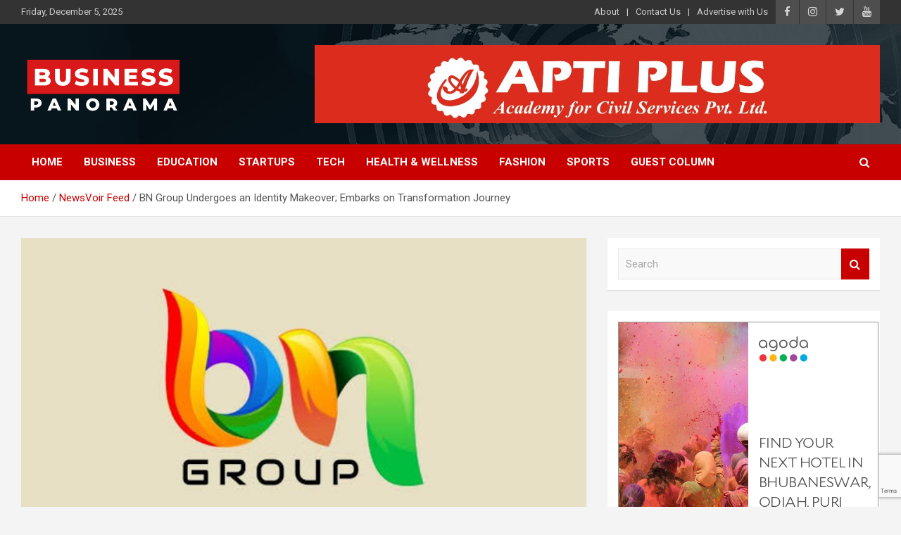

--- FILE ---
content_type: text/html; charset=UTF-8
request_url: https://businesspanorama.in/bn-group-undergoes-an-identity-makeover-embarks-on-transformation-journey/
body_size: 29362
content:
<!doctype html>
<html lang="en-US" prefix="og: https://ogp.me/ns#">
<head>
	<meta charset="UTF-8">
	<meta name="viewport" content="width=device-width, initial-scale=1, shrink-to-fit=no">
	<link rel="profile" href="https://gmpg.org/xfn/11">

	<script>var et_site_url='https://businesspanorama.in';var et_post_id='708';function et_core_page_resource_fallback(a,b){"undefined"===typeof b&&(b=a.sheet.cssRules&&0===a.sheet.cssRules.length);b&&(a.onerror=null,a.onload=null,a.href?a.href=et_site_url+"/?et_core_page_resource="+a.id+et_post_id:a.src&&(a.src=et_site_url+"/?et_core_page_resource="+a.id+et_post_id))}
</script>
<!-- Search Engine Optimization by Rank Math - https://rankmath.com/ -->
<title>BN Group Undergoes an Identity Makeover; Embarks on Transformation Journey - Business Panorama</title>
<meta name="description" content="BN Group, a leading conglomerate with a diverse portfolio of businesses, marked its 10th Foundation Day today with a strategic brand refresh, unveiling a new"/>
<meta name="robots" content="index, follow, max-snippet:-1, max-video-preview:-1, max-image-preview:large"/>
<link rel="canonical" href="https://businesspanorama.in/bn-group-undergoes-an-identity-makeover-embarks-on-transformation-journey/" />
<meta property="og:locale" content="en_US" />
<meta property="og:type" content="article" />
<meta property="og:title" content="BN Group Undergoes an Identity Makeover; Embarks on Transformation Journey - Business Panorama" />
<meta property="og:description" content="BN Group, a leading conglomerate with a diverse portfolio of businesses, marked its 10th Foundation Day today with a strategic brand refresh, unveiling a new" />
<meta property="og:url" content="https://businesspanorama.in/bn-group-undergoes-an-identity-makeover-embarks-on-transformation-journey/" />
<meta property="og:site_name" content="Business Panorama" />
<meta property="article:section" content="NewsVoir Feed" />
<meta property="og:updated_time" content="2023-12-10T02:04:08+00:00" />
<meta property="og:image" content="https://businesspanorama.in/wp-content/uploads/2023/12/images-3-2.jpeg" />
<meta property="og:image:secure_url" content="https://businesspanorama.in/wp-content/uploads/2023/12/images-3-2.jpeg" />
<meta property="og:image:width" content="554" />
<meta property="og:image:height" content="554" />
<meta property="og:image:alt" content="BN Group Undergoes an Identity Makeover; Embarks on Transformation Journey" />
<meta property="og:image:type" content="image/jpeg" />
<meta property="article:published_time" content="2023-12-09T07:17:33+00:00" />
<meta property="article:modified_time" content="2023-12-10T02:04:08+00:00" />
<meta name="twitter:card" content="summary_large_image" />
<meta name="twitter:title" content="BN Group Undergoes an Identity Makeover; Embarks on Transformation Journey - Business Panorama" />
<meta name="twitter:description" content="BN Group, a leading conglomerate with a diverse portfolio of businesses, marked its 10th Foundation Day today with a strategic brand refresh, unveiling a new" />
<meta name="twitter:image" content="https://businesspanorama.in/wp-content/uploads/2023/12/images-3-2.jpeg" />
<meta name="twitter:label1" content="Written by" />
<meta name="twitter:data1" content="Business Panorama Bureau" />
<meta name="twitter:label2" content="Time to read" />
<meta name="twitter:data2" content="2 minutes" />
<script type="application/ld+json" class="rank-math-schema">{"@context":"https://schema.org","@graph":[{"@type":["NewsMediaOrganization","Organization"],"@id":"https://businesspanorama.in/#organization","name":"Business Panorama","url":"https://businesspanorama.in","logo":{"@type":"ImageObject","@id":"https://businesspanorama.in/#logo","url":"http://businesspanorama.in/wp-content/uploads/2023/02/Business-Panorama-Logo_tr-e1675282087832.png","contentUrl":"http://businesspanorama.in/wp-content/uploads/2023/02/Business-Panorama-Logo_tr-e1675282087832.png","caption":"Business Panorama","inLanguage":"en-US","width":"427","height":"155"}},{"@type":"WebSite","@id":"https://businesspanorama.in/#website","url":"https://businesspanorama.in","name":"Business Panorama","publisher":{"@id":"https://businesspanorama.in/#organization"},"inLanguage":"en-US"},{"@type":"ImageObject","@id":"https://businesspanorama.in/wp-content/uploads/2023/12/images-3-2.jpeg","url":"https://businesspanorama.in/wp-content/uploads/2023/12/images-3-2.jpeg","width":"554","height":"554","inLanguage":"en-US"},{"@type":"WebPage","@id":"https://businesspanorama.in/bn-group-undergoes-an-identity-makeover-embarks-on-transformation-journey/#webpage","url":"https://businesspanorama.in/bn-group-undergoes-an-identity-makeover-embarks-on-transformation-journey/","name":"BN Group Undergoes an Identity Makeover; Embarks on Transformation Journey - Business Panorama","datePublished":"2023-12-09T07:17:33+00:00","dateModified":"2023-12-10T02:04:08+00:00","isPartOf":{"@id":"https://businesspanorama.in/#website"},"primaryImageOfPage":{"@id":"https://businesspanorama.in/wp-content/uploads/2023/12/images-3-2.jpeg"},"inLanguage":"en-US"},{"@type":"Person","@id":"https://businesspanorama.in/author/businesspanoramabureau/","name":"Business Panorama Bureau","url":"https://businesspanorama.in/author/businesspanoramabureau/","image":{"@type":"ImageObject","@id":"https://secure.gravatar.com/avatar/9a54cb4fd560f252b24dcef7d7cfe87b?s=96&amp;d=mm&amp;r=g","url":"https://secure.gravatar.com/avatar/9a54cb4fd560f252b24dcef7d7cfe87b?s=96&amp;d=mm&amp;r=g","caption":"Business Panorama Bureau","inLanguage":"en-US"},"sameAs":["https://businesspanorama.in/"],"worksFor":{"@id":"https://businesspanorama.in/#organization"}},{"@type":"BlogPosting","headline":"BN Group Undergoes an Identity Makeover; Embarks on Transformation Journey - Business Panorama","datePublished":"2023-12-09T07:17:33+00:00","dateModified":"2023-12-10T02:04:08+00:00","articleSection":"NewsVoir Feed","author":{"@id":"https://businesspanorama.in/author/businesspanoramabureau/","name":"Business Panorama Bureau"},"publisher":{"@id":"https://businesspanorama.in/#organization"},"description":"BN Group, a leading conglomerate with a diverse portfolio of businesses, marked its 10th Foundation Day today with a strategic brand refresh, unveiling a new","name":"BN Group Undergoes an Identity Makeover; Embarks on Transformation Journey - Business Panorama","@id":"https://businesspanorama.in/bn-group-undergoes-an-identity-makeover-embarks-on-transformation-journey/#richSnippet","isPartOf":{"@id":"https://businesspanorama.in/bn-group-undergoes-an-identity-makeover-embarks-on-transformation-journey/#webpage"},"image":{"@id":"https://businesspanorama.in/wp-content/uploads/2023/12/images-3-2.jpeg"},"inLanguage":"en-US","mainEntityOfPage":{"@id":"https://businesspanorama.in/bn-group-undergoes-an-identity-makeover-embarks-on-transformation-journey/#webpage"}}]}</script>
<!-- /Rank Math WordPress SEO plugin -->

<link rel='dns-prefetch' href='//www.googletagmanager.com' />
<link rel='dns-prefetch' href='//fonts.googleapis.com' />
<link rel="alternate" type="application/rss+xml" title="Business Panorama &raquo; Feed" href="https://businesspanorama.in/feed/" />
<link rel="alternate" type="application/rss+xml" title="Business Panorama &raquo; Comments Feed" href="https://businesspanorama.in/comments/feed/" />
<link rel="alternate" type="application/rss+xml" title="Business Panorama &raquo; BN Group Undergoes an Identity Makeover; Embarks on Transformation Journey Comments Feed" href="https://businesspanorama.in/bn-group-undergoes-an-identity-makeover-embarks-on-transformation-journey/feed/" />
<script type="text/javascript">
/* <![CDATA[ */
window._wpemojiSettings = {"baseUrl":"https:\/\/s.w.org\/images\/core\/emoji\/14.0.0\/72x72\/","ext":".png","svgUrl":"https:\/\/s.w.org\/images\/core\/emoji\/14.0.0\/svg\/","svgExt":".svg","source":{"concatemoji":"https:\/\/businesspanorama.in\/wp-includes\/js\/wp-emoji-release.min.js?ver=6.4.7"}};
/*! This file is auto-generated */
!function(i,n){var o,s,e;function c(e){try{var t={supportTests:e,timestamp:(new Date).valueOf()};sessionStorage.setItem(o,JSON.stringify(t))}catch(e){}}function p(e,t,n){e.clearRect(0,0,e.canvas.width,e.canvas.height),e.fillText(t,0,0);var t=new Uint32Array(e.getImageData(0,0,e.canvas.width,e.canvas.height).data),r=(e.clearRect(0,0,e.canvas.width,e.canvas.height),e.fillText(n,0,0),new Uint32Array(e.getImageData(0,0,e.canvas.width,e.canvas.height).data));return t.every(function(e,t){return e===r[t]})}function u(e,t,n){switch(t){case"flag":return n(e,"\ud83c\udff3\ufe0f\u200d\u26a7\ufe0f","\ud83c\udff3\ufe0f\u200b\u26a7\ufe0f")?!1:!n(e,"\ud83c\uddfa\ud83c\uddf3","\ud83c\uddfa\u200b\ud83c\uddf3")&&!n(e,"\ud83c\udff4\udb40\udc67\udb40\udc62\udb40\udc65\udb40\udc6e\udb40\udc67\udb40\udc7f","\ud83c\udff4\u200b\udb40\udc67\u200b\udb40\udc62\u200b\udb40\udc65\u200b\udb40\udc6e\u200b\udb40\udc67\u200b\udb40\udc7f");case"emoji":return!n(e,"\ud83e\udef1\ud83c\udffb\u200d\ud83e\udef2\ud83c\udfff","\ud83e\udef1\ud83c\udffb\u200b\ud83e\udef2\ud83c\udfff")}return!1}function f(e,t,n){var r="undefined"!=typeof WorkerGlobalScope&&self instanceof WorkerGlobalScope?new OffscreenCanvas(300,150):i.createElement("canvas"),a=r.getContext("2d",{willReadFrequently:!0}),o=(a.textBaseline="top",a.font="600 32px Arial",{});return e.forEach(function(e){o[e]=t(a,e,n)}),o}function t(e){var t=i.createElement("script");t.src=e,t.defer=!0,i.head.appendChild(t)}"undefined"!=typeof Promise&&(o="wpEmojiSettingsSupports",s=["flag","emoji"],n.supports={everything:!0,everythingExceptFlag:!0},e=new Promise(function(e){i.addEventListener("DOMContentLoaded",e,{once:!0})}),new Promise(function(t){var n=function(){try{var e=JSON.parse(sessionStorage.getItem(o));if("object"==typeof e&&"number"==typeof e.timestamp&&(new Date).valueOf()<e.timestamp+604800&&"object"==typeof e.supportTests)return e.supportTests}catch(e){}return null}();if(!n){if("undefined"!=typeof Worker&&"undefined"!=typeof OffscreenCanvas&&"undefined"!=typeof URL&&URL.createObjectURL&&"undefined"!=typeof Blob)try{var e="postMessage("+f.toString()+"("+[JSON.stringify(s),u.toString(),p.toString()].join(",")+"));",r=new Blob([e],{type:"text/javascript"}),a=new Worker(URL.createObjectURL(r),{name:"wpTestEmojiSupports"});return void(a.onmessage=function(e){c(n=e.data),a.terminate(),t(n)})}catch(e){}c(n=f(s,u,p))}t(n)}).then(function(e){for(var t in e)n.supports[t]=e[t],n.supports.everything=n.supports.everything&&n.supports[t],"flag"!==t&&(n.supports.everythingExceptFlag=n.supports.everythingExceptFlag&&n.supports[t]);n.supports.everythingExceptFlag=n.supports.everythingExceptFlag&&!n.supports.flag,n.DOMReady=!1,n.readyCallback=function(){n.DOMReady=!0}}).then(function(){return e}).then(function(){var e;n.supports.everything||(n.readyCallback(),(e=n.source||{}).concatemoji?t(e.concatemoji):e.wpemoji&&e.twemoji&&(t(e.twemoji),t(e.wpemoji)))}))}((window,document),window._wpemojiSettings);
/* ]]> */
</script>

<style id='wp-emoji-styles-inline-css' type='text/css'>

	img.wp-smiley, img.emoji {
		display: inline !important;
		border: none !important;
		box-shadow: none !important;
		height: 1em !important;
		width: 1em !important;
		margin: 0 0.07em !important;
		vertical-align: -0.1em !important;
		background: none !important;
		padding: 0 !important;
	}
</style>
<link rel='stylesheet' id='wp-block-library-css' href='https://businesspanorama.in/wp-includes/css/dist/block-library/style.min.css?ver=6.4.7' type='text/css' media='all' />
<style id='feedzy-rss-feeds-loop-style-inline-css' type='text/css'>
.wp-block-feedzy-rss-feeds-loop{display:grid;gap:24px;grid-template-columns:repeat(1,1fr)}@media(min-width:782px){.wp-block-feedzy-rss-feeds-loop.feedzy-loop-columns-2,.wp-block-feedzy-rss-feeds-loop.feedzy-loop-columns-3,.wp-block-feedzy-rss-feeds-loop.feedzy-loop-columns-4,.wp-block-feedzy-rss-feeds-loop.feedzy-loop-columns-5{grid-template-columns:repeat(2,1fr)}}@media(min-width:960px){.wp-block-feedzy-rss-feeds-loop.feedzy-loop-columns-2{grid-template-columns:repeat(2,1fr)}.wp-block-feedzy-rss-feeds-loop.feedzy-loop-columns-3{grid-template-columns:repeat(3,1fr)}.wp-block-feedzy-rss-feeds-loop.feedzy-loop-columns-4{grid-template-columns:repeat(4,1fr)}.wp-block-feedzy-rss-feeds-loop.feedzy-loop-columns-5{grid-template-columns:repeat(5,1fr)}}.wp-block-feedzy-rss-feeds-loop .wp-block-image.is-style-rounded img{border-radius:9999px}

</style>
<style id='rank-math-toc-block-style-inline-css' type='text/css'>
.wp-block-rank-math-toc-block nav ol{counter-reset:item}.wp-block-rank-math-toc-block nav ol li{display:block}.wp-block-rank-math-toc-block nav ol li:before{content:counters(item, ".") ". ";counter-increment:item}

</style>
<style id='rank-math-rich-snippet-style-inline-css' type='text/css'>
/*!
* Plugin:  Rank Math
* URL: https://rankmath.com/wordpress/plugin/seo-suite/
* Name:  rank-math-review-snippet.css
*/@-webkit-keyframes spin{0%{-webkit-transform:rotate(0deg)}100%{-webkit-transform:rotate(-360deg)}}@keyframes spin{0%{-webkit-transform:rotate(0deg)}100%{-webkit-transform:rotate(-360deg)}}@keyframes bounce{from{-webkit-transform:translateY(0px);transform:translateY(0px)}to{-webkit-transform:translateY(-5px);transform:translateY(-5px)}}@-webkit-keyframes bounce{from{-webkit-transform:translateY(0px);transform:translateY(0px)}to{-webkit-transform:translateY(-5px);transform:translateY(-5px)}}@-webkit-keyframes loading{0%{background-size:20% 50% ,20% 50% ,20% 50%}20%{background-size:20% 20% ,20% 50% ,20% 50%}40%{background-size:20% 100%,20% 20% ,20% 50%}60%{background-size:20% 50% ,20% 100%,20% 20%}80%{background-size:20% 50% ,20% 50% ,20% 100%}100%{background-size:20% 50% ,20% 50% ,20% 50%}}@keyframes loading{0%{background-size:20% 50% ,20% 50% ,20% 50%}20%{background-size:20% 20% ,20% 50% ,20% 50%}40%{background-size:20% 100%,20% 20% ,20% 50%}60%{background-size:20% 50% ,20% 100%,20% 20%}80%{background-size:20% 50% ,20% 50% ,20% 100%}100%{background-size:20% 50% ,20% 50% ,20% 50%}}:root{--rankmath-wp-adminbar-height: 0}#rank-math-rich-snippet-wrapper{overflow:hidden}#rank-math-rich-snippet-wrapper h5.rank-math-title{display:block;font-size:18px;line-height:1.4}#rank-math-rich-snippet-wrapper .rank-math-review-image{float:right;max-width:40%;margin-left:15px}#rank-math-rich-snippet-wrapper .rank-math-review-data{margin-bottom:15px}#rank-math-rich-snippet-wrapper .rank-math-total-wrapper{width:100%;padding:0 0 20px 0;float:left;clear:both;position:relative;-webkit-box-sizing:border-box;box-sizing:border-box}#rank-math-rich-snippet-wrapper .rank-math-total-wrapper .rank-math-total{border:0;display:block;margin:0;width:auto;float:left;text-align:left;padding:0;font-size:24px;line-height:1;font-weight:700;-webkit-box-sizing:border-box;box-sizing:border-box;overflow:hidden}#rank-math-rich-snippet-wrapper .rank-math-total-wrapper .rank-math-review-star{float:left;margin-left:15px;margin-top:5px;position:relative;z-index:99;line-height:1}#rank-math-rich-snippet-wrapper .rank-math-total-wrapper .rank-math-review-star .rank-math-review-result-wrapper{display:inline-block;white-space:nowrap;position:relative;color:#e7e7e7}#rank-math-rich-snippet-wrapper .rank-math-total-wrapper .rank-math-review-star .rank-math-review-result-wrapper .rank-math-review-result{position:absolute;top:0;left:0;overflow:hidden;white-space:nowrap;color:#ffbe01}#rank-math-rich-snippet-wrapper .rank-math-total-wrapper .rank-math-review-star .rank-math-review-result-wrapper i{font-size:18px;-webkit-text-stroke-width:1px;font-style:normal;padding:0 2px;line-height:inherit}#rank-math-rich-snippet-wrapper .rank-math-total-wrapper .rank-math-review-star .rank-math-review-result-wrapper i:before{content:"\2605"}body.rtl #rank-math-rich-snippet-wrapper .rank-math-review-image{float:left;margin-left:0;margin-right:15px}body.rtl #rank-math-rich-snippet-wrapper .rank-math-total-wrapper .rank-math-total{float:right}body.rtl #rank-math-rich-snippet-wrapper .rank-math-total-wrapper .rank-math-review-star{float:right;margin-left:0;margin-right:15px}body.rtl #rank-math-rich-snippet-wrapper .rank-math-total-wrapper .rank-math-review-star .rank-math-review-result{left:auto;right:0}@media screen and (max-width: 480px){#rank-math-rich-snippet-wrapper .rank-math-review-image{display:block;max-width:100%;width:100%;text-align:center;margin-right:0}#rank-math-rich-snippet-wrapper .rank-math-review-data{clear:both}}.clear{clear:both}

</style>
<style id='classic-theme-styles-inline-css' type='text/css'>
/*! This file is auto-generated */
.wp-block-button__link{color:#fff;background-color:#32373c;border-radius:9999px;box-shadow:none;text-decoration:none;padding:calc(.667em + 2px) calc(1.333em + 2px);font-size:1.125em}.wp-block-file__button{background:#32373c;color:#fff;text-decoration:none}
</style>
<style id='global-styles-inline-css' type='text/css'>
body{--wp--preset--color--black: #000000;--wp--preset--color--cyan-bluish-gray: #abb8c3;--wp--preset--color--white: #ffffff;--wp--preset--color--pale-pink: #f78da7;--wp--preset--color--vivid-red: #cf2e2e;--wp--preset--color--luminous-vivid-orange: #ff6900;--wp--preset--color--luminous-vivid-amber: #fcb900;--wp--preset--color--light-green-cyan: #7bdcb5;--wp--preset--color--vivid-green-cyan: #00d084;--wp--preset--color--pale-cyan-blue: #8ed1fc;--wp--preset--color--vivid-cyan-blue: #0693e3;--wp--preset--color--vivid-purple: #9b51e0;--wp--preset--gradient--vivid-cyan-blue-to-vivid-purple: linear-gradient(135deg,rgba(6,147,227,1) 0%,rgb(155,81,224) 100%);--wp--preset--gradient--light-green-cyan-to-vivid-green-cyan: linear-gradient(135deg,rgb(122,220,180) 0%,rgb(0,208,130) 100%);--wp--preset--gradient--luminous-vivid-amber-to-luminous-vivid-orange: linear-gradient(135deg,rgba(252,185,0,1) 0%,rgba(255,105,0,1) 100%);--wp--preset--gradient--luminous-vivid-orange-to-vivid-red: linear-gradient(135deg,rgba(255,105,0,1) 0%,rgb(207,46,46) 100%);--wp--preset--gradient--very-light-gray-to-cyan-bluish-gray: linear-gradient(135deg,rgb(238,238,238) 0%,rgb(169,184,195) 100%);--wp--preset--gradient--cool-to-warm-spectrum: linear-gradient(135deg,rgb(74,234,220) 0%,rgb(151,120,209) 20%,rgb(207,42,186) 40%,rgb(238,44,130) 60%,rgb(251,105,98) 80%,rgb(254,248,76) 100%);--wp--preset--gradient--blush-light-purple: linear-gradient(135deg,rgb(255,206,236) 0%,rgb(152,150,240) 100%);--wp--preset--gradient--blush-bordeaux: linear-gradient(135deg,rgb(254,205,165) 0%,rgb(254,45,45) 50%,rgb(107,0,62) 100%);--wp--preset--gradient--luminous-dusk: linear-gradient(135deg,rgb(255,203,112) 0%,rgb(199,81,192) 50%,rgb(65,88,208) 100%);--wp--preset--gradient--pale-ocean: linear-gradient(135deg,rgb(255,245,203) 0%,rgb(182,227,212) 50%,rgb(51,167,181) 100%);--wp--preset--gradient--electric-grass: linear-gradient(135deg,rgb(202,248,128) 0%,rgb(113,206,126) 100%);--wp--preset--gradient--midnight: linear-gradient(135deg,rgb(2,3,129) 0%,rgb(40,116,252) 100%);--wp--preset--font-size--small: 13px;--wp--preset--font-size--medium: 20px;--wp--preset--font-size--large: 36px;--wp--preset--font-size--x-large: 42px;--wp--preset--spacing--20: 0.44rem;--wp--preset--spacing--30: 0.67rem;--wp--preset--spacing--40: 1rem;--wp--preset--spacing--50: 1.5rem;--wp--preset--spacing--60: 2.25rem;--wp--preset--spacing--70: 3.38rem;--wp--preset--spacing--80: 5.06rem;--wp--preset--shadow--natural: 6px 6px 9px rgba(0, 0, 0, 0.2);--wp--preset--shadow--deep: 12px 12px 50px rgba(0, 0, 0, 0.4);--wp--preset--shadow--sharp: 6px 6px 0px rgba(0, 0, 0, 0.2);--wp--preset--shadow--outlined: 6px 6px 0px -3px rgba(255, 255, 255, 1), 6px 6px rgba(0, 0, 0, 1);--wp--preset--shadow--crisp: 6px 6px 0px rgba(0, 0, 0, 1);}:where(.is-layout-flex){gap: 0.5em;}:where(.is-layout-grid){gap: 0.5em;}body .is-layout-flow > .alignleft{float: left;margin-inline-start: 0;margin-inline-end: 2em;}body .is-layout-flow > .alignright{float: right;margin-inline-start: 2em;margin-inline-end: 0;}body .is-layout-flow > .aligncenter{margin-left: auto !important;margin-right: auto !important;}body .is-layout-constrained > .alignleft{float: left;margin-inline-start: 0;margin-inline-end: 2em;}body .is-layout-constrained > .alignright{float: right;margin-inline-start: 2em;margin-inline-end: 0;}body .is-layout-constrained > .aligncenter{margin-left: auto !important;margin-right: auto !important;}body .is-layout-constrained > :where(:not(.alignleft):not(.alignright):not(.alignfull)){max-width: var(--wp--style--global--content-size);margin-left: auto !important;margin-right: auto !important;}body .is-layout-constrained > .alignwide{max-width: var(--wp--style--global--wide-size);}body .is-layout-flex{display: flex;}body .is-layout-flex{flex-wrap: wrap;align-items: center;}body .is-layout-flex > *{margin: 0;}body .is-layout-grid{display: grid;}body .is-layout-grid > *{margin: 0;}:where(.wp-block-columns.is-layout-flex){gap: 2em;}:where(.wp-block-columns.is-layout-grid){gap: 2em;}:where(.wp-block-post-template.is-layout-flex){gap: 1.25em;}:where(.wp-block-post-template.is-layout-grid){gap: 1.25em;}.has-black-color{color: var(--wp--preset--color--black) !important;}.has-cyan-bluish-gray-color{color: var(--wp--preset--color--cyan-bluish-gray) !important;}.has-white-color{color: var(--wp--preset--color--white) !important;}.has-pale-pink-color{color: var(--wp--preset--color--pale-pink) !important;}.has-vivid-red-color{color: var(--wp--preset--color--vivid-red) !important;}.has-luminous-vivid-orange-color{color: var(--wp--preset--color--luminous-vivid-orange) !important;}.has-luminous-vivid-amber-color{color: var(--wp--preset--color--luminous-vivid-amber) !important;}.has-light-green-cyan-color{color: var(--wp--preset--color--light-green-cyan) !important;}.has-vivid-green-cyan-color{color: var(--wp--preset--color--vivid-green-cyan) !important;}.has-pale-cyan-blue-color{color: var(--wp--preset--color--pale-cyan-blue) !important;}.has-vivid-cyan-blue-color{color: var(--wp--preset--color--vivid-cyan-blue) !important;}.has-vivid-purple-color{color: var(--wp--preset--color--vivid-purple) !important;}.has-black-background-color{background-color: var(--wp--preset--color--black) !important;}.has-cyan-bluish-gray-background-color{background-color: var(--wp--preset--color--cyan-bluish-gray) !important;}.has-white-background-color{background-color: var(--wp--preset--color--white) !important;}.has-pale-pink-background-color{background-color: var(--wp--preset--color--pale-pink) !important;}.has-vivid-red-background-color{background-color: var(--wp--preset--color--vivid-red) !important;}.has-luminous-vivid-orange-background-color{background-color: var(--wp--preset--color--luminous-vivid-orange) !important;}.has-luminous-vivid-amber-background-color{background-color: var(--wp--preset--color--luminous-vivid-amber) !important;}.has-light-green-cyan-background-color{background-color: var(--wp--preset--color--light-green-cyan) !important;}.has-vivid-green-cyan-background-color{background-color: var(--wp--preset--color--vivid-green-cyan) !important;}.has-pale-cyan-blue-background-color{background-color: var(--wp--preset--color--pale-cyan-blue) !important;}.has-vivid-cyan-blue-background-color{background-color: var(--wp--preset--color--vivid-cyan-blue) !important;}.has-vivid-purple-background-color{background-color: var(--wp--preset--color--vivid-purple) !important;}.has-black-border-color{border-color: var(--wp--preset--color--black) !important;}.has-cyan-bluish-gray-border-color{border-color: var(--wp--preset--color--cyan-bluish-gray) !important;}.has-white-border-color{border-color: var(--wp--preset--color--white) !important;}.has-pale-pink-border-color{border-color: var(--wp--preset--color--pale-pink) !important;}.has-vivid-red-border-color{border-color: var(--wp--preset--color--vivid-red) !important;}.has-luminous-vivid-orange-border-color{border-color: var(--wp--preset--color--luminous-vivid-orange) !important;}.has-luminous-vivid-amber-border-color{border-color: var(--wp--preset--color--luminous-vivid-amber) !important;}.has-light-green-cyan-border-color{border-color: var(--wp--preset--color--light-green-cyan) !important;}.has-vivid-green-cyan-border-color{border-color: var(--wp--preset--color--vivid-green-cyan) !important;}.has-pale-cyan-blue-border-color{border-color: var(--wp--preset--color--pale-cyan-blue) !important;}.has-vivid-cyan-blue-border-color{border-color: var(--wp--preset--color--vivid-cyan-blue) !important;}.has-vivid-purple-border-color{border-color: var(--wp--preset--color--vivid-purple) !important;}.has-vivid-cyan-blue-to-vivid-purple-gradient-background{background: var(--wp--preset--gradient--vivid-cyan-blue-to-vivid-purple) !important;}.has-light-green-cyan-to-vivid-green-cyan-gradient-background{background: var(--wp--preset--gradient--light-green-cyan-to-vivid-green-cyan) !important;}.has-luminous-vivid-amber-to-luminous-vivid-orange-gradient-background{background: var(--wp--preset--gradient--luminous-vivid-amber-to-luminous-vivid-orange) !important;}.has-luminous-vivid-orange-to-vivid-red-gradient-background{background: var(--wp--preset--gradient--luminous-vivid-orange-to-vivid-red) !important;}.has-very-light-gray-to-cyan-bluish-gray-gradient-background{background: var(--wp--preset--gradient--very-light-gray-to-cyan-bluish-gray) !important;}.has-cool-to-warm-spectrum-gradient-background{background: var(--wp--preset--gradient--cool-to-warm-spectrum) !important;}.has-blush-light-purple-gradient-background{background: var(--wp--preset--gradient--blush-light-purple) !important;}.has-blush-bordeaux-gradient-background{background: var(--wp--preset--gradient--blush-bordeaux) !important;}.has-luminous-dusk-gradient-background{background: var(--wp--preset--gradient--luminous-dusk) !important;}.has-pale-ocean-gradient-background{background: var(--wp--preset--gradient--pale-ocean) !important;}.has-electric-grass-gradient-background{background: var(--wp--preset--gradient--electric-grass) !important;}.has-midnight-gradient-background{background: var(--wp--preset--gradient--midnight) !important;}.has-small-font-size{font-size: var(--wp--preset--font-size--small) !important;}.has-medium-font-size{font-size: var(--wp--preset--font-size--medium) !important;}.has-large-font-size{font-size: var(--wp--preset--font-size--large) !important;}.has-x-large-font-size{font-size: var(--wp--preset--font-size--x-large) !important;}
.wp-block-navigation a:where(:not(.wp-element-button)){color: inherit;}
:where(.wp-block-post-template.is-layout-flex){gap: 1.25em;}:where(.wp-block-post-template.is-layout-grid){gap: 1.25em;}
:where(.wp-block-columns.is-layout-flex){gap: 2em;}:where(.wp-block-columns.is-layout-grid){gap: 2em;}
.wp-block-pullquote{font-size: 1.5em;line-height: 1.6;}
</style>
<link rel='stylesheet' id='contact-form-7-css' href='https://businesspanorama.in/wp-content/plugins/contact-form-7/includes/css/styles.css?ver=5.8.4' type='text/css' media='all' />
<link rel='stylesheet' id='bootstrap-style-css' href='https://businesspanorama.in/wp-content/themes/newscard/assets/library/bootstrap/css/bootstrap.min.css?ver=4.0.0' type='text/css' media='all' />
<link rel='stylesheet' id='font-awesome-style-css' href='https://businesspanorama.in/wp-content/themes/newscard/assets/library/font-awesome/css/font-awesome.css?ver=6.4.7' type='text/css' media='all' />
<link rel='stylesheet' id='newscard-google-fonts-css' href='//fonts.googleapis.com/css?family=Roboto%3A100%2C300%2C300i%2C400%2C400i%2C500%2C500i%2C700%2C700i&#038;ver=6.4.7' type='text/css' media='all' />
<link rel='stylesheet' id='newscard-style-css' href='https://businesspanorama.in/wp-content/themes/newscard/style.css?ver=6.4.7' type='text/css' media='all' />
<link rel='stylesheet' id='heateor_sss_frontend_css-css' href='https://businesspanorama.in/wp-content/plugins/sassy-social-share/public/css/sassy-social-share-public.css?ver=3.3.70' type='text/css' media='all' />
<style id='heateor_sss_frontend_css-inline-css' type='text/css'>
.heateor_sss_button_instagram span.heateor_sss_svg,a.heateor_sss_instagram span.heateor_sss_svg{background:radial-gradient(circle at 30% 107%,#fdf497 0,#fdf497 5%,#fd5949 45%,#d6249f 60%,#285aeb 90%)}.heateor_sss_horizontal_sharing .heateor_sss_svg,.heateor_sss_standard_follow_icons_container .heateor_sss_svg{color:#fff;border-width:0px;border-style:solid;border-color:transparent}.heateor_sss_horizontal_sharing .heateorSssTCBackground{color:#666}.heateor_sss_horizontal_sharing span.heateor_sss_svg:hover,.heateor_sss_standard_follow_icons_container span.heateor_sss_svg:hover{border-color:transparent;}.heateor_sss_vertical_sharing span.heateor_sss_svg,.heateor_sss_floating_follow_icons_container span.heateor_sss_svg{color:#fff;border-width:0px;border-style:solid;border-color:transparent;}.heateor_sss_vertical_sharing .heateorSssTCBackground{color:#666;}.heateor_sss_vertical_sharing span.heateor_sss_svg:hover,.heateor_sss_floating_follow_icons_container span.heateor_sss_svg:hover{border-color:transparent;}@media screen and (max-width:783px) {.heateor_sss_vertical_sharing{display:none!important}}div.heateor_sss_mobile_footer{display:none;}@media screen and (max-width:783px){div.heateor_sss_bottom_sharing .heateorSssTCBackground{background-color:white}div.heateor_sss_bottom_sharing{width:100%!important;left:0!important;}div.heateor_sss_bottom_sharing a{width:14.285714285714% !important;}div.heateor_sss_bottom_sharing .heateor_sss_svg{width: 100% !important;}div.heateor_sss_bottom_sharing div.heateorSssTotalShareCount{font-size:1em!important;line-height:28px!important}div.heateor_sss_bottom_sharing div.heateorSssTotalShareText{font-size:.7em!important;line-height:0px!important}div.heateor_sss_mobile_footer{display:block;height:40px;}.heateor_sss_bottom_sharing{padding:0!important;display:block!important;width:auto!important;bottom:-2px!important;top: auto!important;}.heateor_sss_bottom_sharing .heateor_sss_square_count{line-height:inherit;}.heateor_sss_bottom_sharing .heateorSssSharingArrow{display:none;}.heateor_sss_bottom_sharing .heateorSssTCBackground{margin-right:1.1em!important}}
</style>
<script type="text/javascript" src="https://businesspanorama.in/wp-includes/js/jquery/jquery.min.js?ver=3.7.1" id="jquery-core-js"></script>
<script type="text/javascript" src="https://businesspanorama.in/wp-includes/js/jquery/jquery-migrate.min.js?ver=3.4.1" id="jquery-migrate-js"></script>
<!--[if lt IE 9]>
<script type="text/javascript" src="https://businesspanorama.in/wp-content/themes/newscard/assets/js/html5.js?ver=3.7.3" id="html5-js"></script>
<![endif]-->

<!-- Google tag (gtag.js) snippet added by Site Kit -->
<!-- Google Analytics snippet added by Site Kit -->
<script type="text/javascript" src="https://www.googletagmanager.com/gtag/js?id=GT-TXX3DRT" id="google_gtagjs-js" async></script>
<script type="text/javascript" id="google_gtagjs-js-after">
/* <![CDATA[ */
window.dataLayer = window.dataLayer || [];function gtag(){dataLayer.push(arguments);}
gtag("set","linker",{"domains":["businesspanorama.in"]});
gtag("js", new Date());
gtag("set", "developer_id.dZTNiMT", true);
gtag("config", "GT-TXX3DRT");
/* ]]> */
</script>
<link rel="https://api.w.org/" href="https://businesspanorama.in/wp-json/" /><link rel="alternate" type="application/json" href="https://businesspanorama.in/wp-json/wp/v2/posts/708" /><link rel="EditURI" type="application/rsd+xml" title="RSD" href="https://businesspanorama.in/xmlrpc.php?rsd" />
<meta name="generator" content="WordPress 6.4.7" />
<link rel='shortlink' href='https://businesspanorama.in/?p=708' />
<link rel="alternate" type="application/json+oembed" href="https://businesspanorama.in/wp-json/oembed/1.0/embed?url=https%3A%2F%2Fbusinesspanorama.in%2Fbn-group-undergoes-an-identity-makeover-embarks-on-transformation-journey%2F" />
<link rel="alternate" type="text/xml+oembed" href="https://businesspanorama.in/wp-json/oembed/1.0/embed?url=https%3A%2F%2Fbusinesspanorama.in%2Fbn-group-undergoes-an-identity-makeover-embarks-on-transformation-journey%2F&#038;format=xml" />
<style type="text/css">
.feedzy-rss-link-icon:after {
	content: url("https://businesspanorama.in/wp-content/plugins/feedzy-rss-feeds/img/external-link.png");
	margin-left: 3px;
}
</style>
		<meta name="generator" content="Site Kit by Google 1.167.0" /><script>
/**** Adding WhatsApp and Telegram to Monarch
 * Brought to you enterly free by the WPress Doctor on YouTube! 
 * Please like the video about Monarch:
 * Have a awesome day and I see you in the next video! *****/
jQuery(document).ready(function () {
    const monarchNetworkContainer = jQuery(".et_social_icons_container");
    if (monarchNetworkContainer.length) {
        const currentUrl = window.location.href;
        jQuery(monarchNetworkContainer).append(`
                <li class="et_social_whatsapp" style="background: #4dc859;">
                  <a href="https://wa.me/send?text=` + currentUrl + `" class="et_social_share" rel="nofollow" data-social_name="whatsapp" data-social_type="share" data-location="sidebar">
                    <i class="et_social_icon et_social_icon_whatsapp" style="display: flex; align-items: center;">
                        <?xml version="1.0" encoding="UTF-8"?><svg width="100%" height="20" version="1.1" viewBox="0 0 175.22 175.55" xmlns="http://www.w3.org/2000/svg" xmlns:cc="http://creativecommons.org/ns#" xmlns:dc="http://purl.org/dc/elements/1.1/" xmlns:rdf="http://www.w3.org/1999/02/22-rdf-syntax-ns#" xmlns:xlink="http://www.w3.org/1999/xlink"><defs><filter id="b" x="-.057343" y="-.057087" width="1.1147" height="1.1142" color-interpolation-filters="sRGB"><feGaussianBlur stdDeviation="3.5306992"/></filter><linearGradient id="a" x1="85.915" x2="86.535" y1="32.567" y2="137.09" gradientTransform="translate(-4.0156e-7)" gradientUnits="userSpaceOnUse"><stop stop-color="#57d163" offset="0"/><stop stop-color="#23b33a" offset="1"/></linearGradient></defs><path d="m54.532 138.45 2.2352 1.3243c9.3872 5.5714 20.15 8.5177 31.126 8.5232h0.0234c33.707 0 61.139-27.426 61.153-61.135 6e-3 -16.335-6.3486-31.696-17.895-43.251-11.547-11.555-26.899-17.921-43.235-17.928-33.733 0-61.166 27.423-61.178 61.13-5e-3 11.551 3.2274 22.801 9.3486 32.535l1.4552 2.3124-6.1791 22.558zm-40.811 23.544 10.439-38.114c-6.4382-11.154-9.8254-23.808-9.8213-36.772 0.0165-40.556 33.021-73.55 73.578-73.55 19.681 0.0096 38.154 7.6688 52.047 21.572 13.889 13.903 21.537 32.383 21.53 52.037-0.0179 40.553-33.027 73.553-73.578 73.553-3e-3 0 3e-3 0 0 0h-0.0317c-12.313-5e-3 -24.412-3.0937-35.159-8.9545z" fill="#b3b3b3" filter="url(#b)"/><path d="m12.966 161.24 10.439-38.114c-6.4382-11.154-9.8254-23.808-9.8213-36.772 0.0165-40.556 33.021-73.55 73.578-73.55 19.681 0.0096 38.154 7.6688 52.047 21.572 13.889 13.903 21.537 32.383 21.53 52.037-0.0179 40.553-33.027 73.553-73.578 73.553-3e-3 0 3e-3 0 0 0h-0.0317c-12.313-5e-3 -24.412-3.0937-35.159-8.9545z" fill="#fff"/><path d="m87.184 25.227c-33.733 0-61.166 27.423-61.178 61.13-5e-3 11.551 3.2275 22.801 9.3488 32.535l1.4552 2.312-6.1795 22.559 23.146-6.0689 2.235 1.324c9.3872 5.5714 20.15 8.518 31.126 8.5235h0.0233c33.707 0 61.14-27.426 61.153-61.135 6e-3 -16.335-6.3484-31.696-17.895-43.251-11.547-11.555-26.899-17.922-43.235-17.929z" fill="url(#linearGradient1780)" stroke-width=".35278"/><metadata><rdf:RDF><cc:Work rdf:about=""><dc:title/><dc:format>image/svg+xml</dc:format><dc:type rdf:resource="http://purl.org/dc/dcmitype/StillImage"/></cc:Work></rdf:RDF></metadata><path d="m87.184 25.227c-33.733 0-61.166 27.423-61.178 61.13-5e-3 11.551 3.2275 22.801 9.3488 32.535l1.4552 2.3125-6.1795 22.558 23.146-6.0689 2.235 1.3245c9.3872 5.5714 20.15 8.5175 31.126 8.523h0.02326c33.707 0 61.14-27.426 61.153-61.135 6e-3 -16.335-6.3484-31.696-17.895-43.251-11.547-11.555-26.899-17.921-43.235-17.928z" fill="url(#a)" stop-color="#000000" stroke-linecap="round" stroke-linejoin="round" stroke-width=".51493"/><path d="m68.772 55.603c-1.378-3.0606-2.8277-3.1226-4.1369-3.1764-1.0721-0.04548-2.2986-0.04272-3.5236-0.04272-1.2264 0-3.2177 0.46026-4.9017 2.2999-1.6853 1.8397-6.4354 6.2866-6.4354 15.332 0 9.0454 6.5884 17.785 7.5062 19.013 0.91916 1.2265 12.718 20.381 31.405 27.75 15.529 6.124 18.689 4.9058 22.061 4.5999 3.3707-0.30592 10.877-4.4469 12.408-8.7395 1.5324-4.2926 1.5324-7.9706 1.0735-8.7395-0.46026-0.76757-1.6853-1.2264-3.525-2.1456-1.8383-0.91915-10.877-5.3675-12.562-5.9807-1.6853-0.61322-2.9104-0.91915-4.1369 0.92053-1.2251 1.8397-4.746 5.9793-5.8195 7.2058-1.0721 1.2278-2.1442 1.3808-3.9839 0.46164-1.8383-0.92191-7.7597-2.8608-14.784-9.124-5.4653-4.8727-9.1543-10.891-10.228-12.73-1.0721-1.8397-0.11438-2.8346 0.80753-3.751 0.82544-0.82407 1.8383-2.147 2.7588-3.2205 0.9164-1.0735 1.2237-1.8397 1.8356-3.0648 0.61323-1.2278 0.3073-2.3013-0.15296-3.2205-0.45889-0.91915-4.0321-10.011-5.6665-13.647" fill="#fff" fill-rule="evenodd"/>
                        </svg>
                    </i>
                    <div class="et_social_network_label">
                        <div class="et_social_networkname">WhatsApp</div>
                    </div>
                    <span class="et_social_overlay"></span>
                  </a>
               </li>
               <li class="et_social_telegram" style="background: #61a8de;">
                 <a href="https://t.me/share/url?url=` + currentUrl + `" class="et_social_share" rel="nofollow" data-social_name="telegram" data-social_type="share" data-location="sidebar">
                   <i class="et_social_icon et_social_icon_telegram" style="display: flex; align-items: center;">
                     <svg xmlns="http://www.w3.org/2000/svg" viewBox="0 0 455.731 455.731" width="100%" height="27" xml:space="preserve"><path fill="#61a8de" d="M0 0h455.731v455.731H0z"/><path d="M358.844 100.6 54.091 219.359c-9.871 3.847-9.273 18.012.888 21.012l77.441 22.868 28.901 91.706c3.019 9.579 15.158 12.483 22.185 5.308l40.039-40.882 78.56 57.665c9.614 7.057 23.306 1.814 25.747-9.859l52.031-248.76c2.548-12.185-9.44-22.337-21.039-17.817zm-38.208 55.206L179.08 280.984a7.6027 7.6027 0 0 0-2.519 4.847l-5.45 48.448c-.178 1.58-2.389 1.789-2.861.271l-22.423-72.253c-1.027-3.308.312-6.892 3.255-8.717l167.163-103.676c3.844-2.386 7.78 2.906 4.391 5.902z" fill="#fff"/></svg>
                   </i>
                   <div class="et_social_network_label">
                     <div class="et_social_networkname">Telegram</div>
                   </div>
                   <span class="et_social_overlay"></span>
                 </a>
               </li>
`);
}
});
/**** Brought to you enterly free by the WPress Doctor on YouTube! Enjoy! 
 * Please like the video about Monarch: 
 * Have a awesome day and I see you in the next video! *****/
</script>
<style>
                   .et_social_sidebar_networks .et_social_telegram a {
                        padding: 10px 0 !important;
                   }               
</style><link rel="preload" href="https://businesspanorama.in/wp-content/plugins/bloom/core/admin/fonts/modules.ttf" as="font" crossorigin="anonymous"><link rel="pingback" href="https://businesspanorama.in/xmlrpc.php">		<style type="text/css">
					.site-title,
			.site-description {
				position: absolute;
				clip: rect(1px, 1px, 1px, 1px);
			}
				</style>
		<link rel="icon" href="https://businesspanorama.in/wp-content/uploads/2023/11/business-panorama-icon-1-150x150.png" sizes="32x32" />
<link rel="icon" href="https://businesspanorama.in/wp-content/uploads/2023/11/business-panorama-icon-1-300x300.png" sizes="192x192" />
<link rel="apple-touch-icon" href="https://businesspanorama.in/wp-content/uploads/2023/11/business-panorama-icon-1-300x300.png" />
<meta name="msapplication-TileImage" content="https://businesspanorama.in/wp-content/uploads/2023/11/business-panorama-icon-1-300x300.png" />
		<style type="text/css" id="wp-custom-css">
			@media (min-width: 992px){
.custom-logo {
    max-width: 60%!important;
}
}		</style>
		</head>

<body class="post-template-default single single-post postid-708 single-format-standard wp-custom-logo theme-body et_bloom group-blog">

<div id="page" class="site">
	<a class="skip-link screen-reader-text" href="#content">Skip to content</a>
	
	<header id="masthead" class="site-header">
					<div class="info-bar infobar-links-on">
				<div class="container">
					<div class="row gutter-10">
						<div class="col col-sm contact-section">
							<div class="date">
								<ul><li>Friday, December 5, 2025</li></ul>
							</div>
						</div><!-- .contact-section -->

													<div class="col-auto social-profiles order-md-3">
								
		<ul class="clearfix">
							<li><a target="_blank" rel="noopener noreferrer" href="https://facebook.com/profile.php?id=61552256591016"></a></li>
							<li><a target="_blank" rel="noopener noreferrer" href="https://instagram.com/"></a></li>
							<li><a target="_blank" rel="noopener noreferrer" href="https://twitter.com/"></a></li>
							<li><a target="_blank" rel="noopener noreferrer" href="https://www.youtube.com/@BusinessPanoramaNews"></a></li>
					</ul>
								</div><!-- .social-profile -->
													<div class="col-md-auto infobar-links order-md-2">
								<button class="infobar-links-menu-toggle">Responsive Menu</button>
								<ul class="clearfix"><li id="menu-item-223" class="menu-item menu-item-type-post_type menu-item-object-page menu-item-223"><a href="https://businesspanorama.in/about/">About</a></li>
<li id="menu-item-224" class="menu-item menu-item-type-post_type menu-item-object-page menu-item-224"><a href="https://businesspanorama.in/contact/">Contact Us</a></li>
<li id="menu-item-265" class="menu-item menu-item-type-post_type menu-item-object-page menu-item-265"><a href="https://businesspanorama.in/advertise-with-us/">Advertise with Us</a></li>
</ul>							</div><!-- .infobar-links -->
											</div><!-- .row -->
          		</div><!-- .container -->
        	</div><!-- .infobar -->
        		<nav class="navbar navbar-expand-lg d-block">
			<div class="navbar-head navbar-bg-set"  style="background-image:url('http://businesspanorama.in/wp-content/uploads/2023/02/header-bg.jpg');">
				<div class="container">
					<div class="row navbar-head-row align-items-center">
						<div class="col-lg-4">
							<div class="site-branding navbar-brand">
								<a href="https://businesspanorama.in/" class="custom-logo-link" rel="home"><img width="427" height="155" src="https://businesspanorama.in/wp-content/uploads/2023/02/Business-Panorama-Logo_tr-e1675282087832.png" class="custom-logo" alt="Business Panorama" decoding="async" fetchpriority="high" srcset="https://businesspanorama.in/wp-content/uploads/2023/02/Business-Panorama-Logo_tr-e1675282087832.png 427w, https://businesspanorama.in/wp-content/uploads/2023/02/Business-Panorama-Logo_tr-e1675282087832-300x109.png 300w" sizes="(max-width: 427px) 100vw, 427px" /></a>									<h2 class="site-title"><a href="https://businesspanorama.in/" rel="home">Business Panorama</a></h2>
																	<p class="site-description">News, Views and Reviews</p>
															</div><!-- .site-branding .navbar-brand -->
						</div>
													<div class="col-lg-8 navbar-ad-section">
																	<a href="https://aptiplus.in/" class="newscard-ad-728-90" target="_blank" rel="noopener noreferrer">
																	<img class="img-fluid" src="http://businesspanorama.in/wp-content/uploads/2025/02/aptiplus-banner-1600x221-1.jpeg" alt="Banner Add">
																	</a>
															</div>
											</div><!-- .row -->
				</div><!-- .container -->
			</div><!-- .navbar-head -->
			<div class="navigation-bar">
				<div class="navigation-bar-top">
					<div class="container">
						<button class="navbar-toggler menu-toggle" type="button" data-toggle="collapse" data-target="#navbarCollapse" aria-controls="navbarCollapse" aria-expanded="false" aria-label="Toggle navigation"></button>
						<span class="search-toggle"></span>
					</div><!-- .container -->
					<div class="search-bar">
						<div class="container">
							<div class="search-block off">
								<form action="https://businesspanorama.in/" method="get" class="search-form">
	<label class="assistive-text"> Search </label>
	<div class="input-group">
		<input type="search" value="" placeholder="Search" class="form-control s" name="s">
		<div class="input-group-prepend">
			<button class="btn btn-theme">Search</button>
		</div>
	</div>
</form><!-- .search-form -->
							</div><!-- .search-box -->
						</div><!-- .container -->
					</div><!-- .search-bar -->
				</div><!-- .navigation-bar-top -->
				<div class="navbar-main">
					<div class="container">
						<div class="collapse navbar-collapse" id="navbarCollapse">
							<div id="site-navigation" class="main-navigation nav-uppercase" role="navigation">
								<ul class="nav-menu navbar-nav d-lg-block"><li id="menu-item-209" class="menu-item menu-item-type-post_type menu-item-object-page menu-item-home menu-item-209"><a href="https://businesspanorama.in/">Home</a></li>
<li id="menu-item-273" class="menu-item menu-item-type-taxonomy menu-item-object-category menu-item-273"><a href="https://businesspanorama.in/category/business/">Business</a></li>
<li id="menu-item-274" class="menu-item menu-item-type-taxonomy menu-item-object-category menu-item-274"><a href="https://businesspanorama.in/category/education/">Education</a></li>
<li id="menu-item-275" class="menu-item menu-item-type-taxonomy menu-item-object-category menu-item-275"><a href="https://businesspanorama.in/category/startups/">Startups</a></li>
<li id="menu-item-71" class="menu-item menu-item-type-taxonomy menu-item-object-category menu-item-71"><a href="https://businesspanorama.in/category/tech/">Tech</a></li>
<li id="menu-item-162" class="menu-item menu-item-type-taxonomy menu-item-object-category menu-item-162"><a href="https://businesspanorama.in/category/health-wellness/">Health &amp; Wellness</a></li>
<li id="menu-item-73" class="menu-item menu-item-type-taxonomy menu-item-object-category menu-item-73"><a href="https://businesspanorama.in/category/fashion/">Fashion</a></li>
<li id="menu-item-72" class="menu-item menu-item-type-taxonomy menu-item-object-category menu-item-72"><a href="https://businesspanorama.in/category/sports/">Sports</a></li>
<li id="menu-item-121" class="menu-item menu-item-type-post_type menu-item-object-page current_page_parent menu-item-121"><a href="https://businesspanorama.in/blog/">Guest Column</a></li>
</ul>							</div><!-- #site-navigation .main-navigation -->
						</div><!-- .navbar-collapse -->
						<div class="nav-search">
							<span class="search-toggle"></span>
						</div><!-- .nav-search -->
					</div><!-- .container -->
				</div><!-- .navbar-main -->
			</div><!-- .navigation-bar -->
		</nav><!-- .navbar -->

		
		
					<div id="breadcrumb">
				<div class="container">
					<div role="navigation" aria-label="Breadcrumbs" class="breadcrumb-trail breadcrumbs" itemprop="breadcrumb"><ul class="trail-items" itemscope itemtype="http://schema.org/BreadcrumbList"><meta name="numberOfItems" content="3" /><meta name="itemListOrder" content="Ascending" /><li itemprop="itemListElement" itemscope itemtype="http://schema.org/ListItem" class="trail-item trail-begin"><a href="https://businesspanorama.in/" rel="home" itemprop="item"><span itemprop="name">Home</span></a><meta itemprop="position" content="1" /></li><li itemprop="itemListElement" itemscope itemtype="http://schema.org/ListItem" class="trail-item"><a href="https://businesspanorama.in/category/newsvoir-feed/" itemprop="item"><span itemprop="name">NewsVoir Feed</span></a><meta itemprop="position" content="2" /></li><li itemprop="itemListElement" itemscope itemtype="http://schema.org/ListItem" class="trail-item trail-end"><span itemprop="name">BN Group Undergoes an Identity Makeover; Embarks on Transformation Journey</span><meta itemprop="position" content="3" /></li></ul></div>				</div>
			</div><!-- .breadcrumb -->
			</header><!-- #masthead -->
	<div id="content" class="site-content ">
		<div class="container">
							<div class="row justify-content-center site-content-row">
			<div id="primary" class="col-lg-8 content-area">		<main id="main" class="site-main">

				<div class="post-708 post type-post status-publish format-standard has-post-thumbnail hentry category-newsvoir-feed">

		
					<figure class="post-featured-image page-single-img-wrap">
						<div class="post-img" style="background-image: url('https://businesspanorama.in/wp-content/uploads/2023/12/images-3-2.jpeg');"></div>
											</figure><!-- .post-featured-image .page-single-img-wrap -->

				
				<div class="entry-meta category-meta">
					<div class="cat-links"><a href="https://businesspanorama.in/category/newsvoir-feed/" rel="category tag">NewsVoir Feed</a></div>
				</div><!-- .entry-meta -->

			
					<header class="entry-header">
				<h1 class="entry-title">BN Group Undergoes an Identity Makeover; Embarks on Transformation Journey</h1>
									<div class="entry-meta">
						<div class="date"><a href="https://businesspanorama.in/bn-group-undergoes-an-identity-makeover-embarks-on-transformation-journey/" title="BN Group Undergoes an Identity Makeover; Embarks on Transformation Journey">December 9, 2023</a> </div> <div class="by-author vcard author"><a href="https://businesspanorama.in/author/businesspanoramabureau/">Business Panorama Bureau</a> </div>											</div><!-- .entry-meta -->
								</header>
				<div class="entry-content">
			<div class='heateorSssClear'></div><div  class='heateor_sss_sharing_container heateor_sss_horizontal_sharing' data-heateor-sss-href='https://businesspanorama.in/bn-group-undergoes-an-identity-makeover-embarks-on-transformation-journey/'><div class='heateor_sss_sharing_title' style="font-weight:bold" >Spread the love</div><div class="heateor_sss_sharing_ul"><a aria-label="Facebook" class="heateor_sss_facebook" href="https://www.facebook.com/sharer/sharer.php?u=https%3A%2F%2Fbusinesspanorama.in%2Fbn-group-undergoes-an-identity-makeover-embarks-on-transformation-journey%2F" title="Facebook" rel="nofollow noopener" target="_blank" style="font-size:32px!important;box-shadow:none;display:inline-block;vertical-align:middle"><span class="heateor_sss_svg" style="background-color:#0765FE;width:35px;height:35px;border-radius:999px;display:inline-block;opacity:1;float:left;font-size:32px;box-shadow:none;display:inline-block;font-size:16px;padding:0 4px;vertical-align:middle;background-repeat:repeat;overflow:hidden;padding:0;cursor:pointer;box-sizing:content-box"><svg style="display:block;border-radius:999px;" focusable="false" aria-hidden="true" xmlns="http://www.w3.org/2000/svg" width="100%" height="100%" viewBox="0 0 32 32"><path fill="#fff" d="M28 16c0-6.627-5.373-12-12-12S4 9.373 4 16c0 5.628 3.875 10.35 9.101 11.647v-7.98h-2.474V16H13.1v-1.58c0-4.085 1.849-5.978 5.859-5.978.76 0 2.072.15 2.608.298v3.325c-.283-.03-.775-.045-1.386-.045-1.967 0-2.728.745-2.728 2.683V16h3.92l-.673 3.667h-3.247v8.245C23.395 27.195 28 22.135 28 16Z"></path></svg></span></a><a aria-label="Instagram" class="heateor_sss_button_instagram" href="https://www.instagram.com/" title="Instagram" rel="nofollow noopener" target="_blank" style="font-size:32px!important;box-shadow:none;display:inline-block;vertical-align:middle"><span class="heateor_sss_svg" style="background-color:#53beee;width:35px;height:35px;border-radius:999px;display:inline-block;opacity:1;float:left;font-size:32px;box-shadow:none;display:inline-block;font-size:16px;padding:0 4px;vertical-align:middle;background-repeat:repeat;overflow:hidden;padding:0;cursor:pointer;box-sizing:content-box"><svg style="display:block;border-radius:999px;" version="1.1" viewBox="-10 -10 148 148" width="100%" height="100%" xml:space="preserve" xmlns="http://www.w3.org/2000/svg" xmlns:xlink="http://www.w3.org/1999/xlink"><g><g><path d="M86,112H42c-14.336,0-26-11.663-26-26V42c0-14.337,11.664-26,26-26h44c14.337,0,26,11.663,26,26v44 C112,100.337,100.337,112,86,112z M42,24c-9.925,0-18,8.074-18,18v44c0,9.925,8.075,18,18,18h44c9.926,0,18-8.075,18-18V42 c0-9.926-8.074-18-18-18H42z" fill="#fff"></path></g><g><path d="M64,88c-13.234,0-24-10.767-24-24c0-13.234,10.766-24,24-24s24,10.766,24,24C88,77.233,77.234,88,64,88z M64,48c-8.822,0-16,7.178-16,16s7.178,16,16,16c8.822,0,16-7.178,16-16S72.822,48,64,48z" fill="#fff"></path></g><g><circle cx="89.5" cy="38.5" fill="#fff" r="5.5"></circle></g></g></svg></span></a><a aria-label="X" class="heateor_sss_button_x" href="https://twitter.com/intent/tweet?text=BN%20Group%20Undergoes%20an%20Identity%20Makeover%3B%20Embarks%20on%20Transformation%20Journey&url=https%3A%2F%2Fbusinesspanorama.in%2Fbn-group-undergoes-an-identity-makeover-embarks-on-transformation-journey%2F" title="X" rel="nofollow noopener" target="_blank" style="font-size:32px!important;box-shadow:none;display:inline-block;vertical-align:middle"><span class="heateor_sss_svg heateor_sss_s__default heateor_sss_s_x" style="background-color:#2a2a2a;width:35px;height:35px;border-radius:999px;display:inline-block;opacity:1;float:left;font-size:32px;box-shadow:none;display:inline-block;font-size:16px;padding:0 4px;vertical-align:middle;background-repeat:repeat;overflow:hidden;padding:0;cursor:pointer;box-sizing:content-box"><svg width="100%" height="100%" style="display:block;border-radius:999px;" focusable="false" aria-hidden="true" xmlns="http://www.w3.org/2000/svg" viewBox="0 0 32 32"><path fill="#fff" d="M21.751 7h3.067l-6.7 7.658L26 25.078h-6.172l-4.833-6.32-5.531 6.32h-3.07l7.167-8.19L6 7h6.328l4.37 5.777L21.75 7Zm-1.076 16.242h1.7L11.404 8.74H9.58l11.094 14.503Z"></path></svg></span></a><a aria-label="Linkedin" class="heateor_sss_button_linkedin" href="https://www.linkedin.com/sharing/share-offsite/?url=https%3A%2F%2Fbusinesspanorama.in%2Fbn-group-undergoes-an-identity-makeover-embarks-on-transformation-journey%2F" title="Linkedin" rel="nofollow noopener" target="_blank" style="font-size:32px!important;box-shadow:none;display:inline-block;vertical-align:middle"><span class="heateor_sss_svg heateor_sss_s__default heateor_sss_s_linkedin" style="background-color:#0077b5;width:35px;height:35px;border-radius:999px;display:inline-block;opacity:1;float:left;font-size:32px;box-shadow:none;display:inline-block;font-size:16px;padding:0 4px;vertical-align:middle;background-repeat:repeat;overflow:hidden;padding:0;cursor:pointer;box-sizing:content-box"><svg style="display:block;border-radius:999px;" focusable="false" aria-hidden="true" xmlns="http://www.w3.org/2000/svg" width="100%" height="100%" viewBox="0 0 32 32"><path d="M6.227 12.61h4.19v13.48h-4.19V12.61zm2.095-6.7a2.43 2.43 0 0 1 0 4.86c-1.344 0-2.428-1.09-2.428-2.43s1.084-2.43 2.428-2.43m4.72 6.7h4.02v1.84h.058c.56-1.058 1.927-2.176 3.965-2.176 4.238 0 5.02 2.792 5.02 6.42v7.395h-4.183v-6.56c0-1.564-.03-3.574-2.178-3.574-2.18 0-2.514 1.7-2.514 3.46v6.668h-4.187V12.61z" fill="#fff"></path></svg></span></a><a aria-label="Whatsapp" class="heateor_sss_whatsapp" href="https://api.whatsapp.com/send?text=BN%20Group%20Undergoes%20an%20Identity%20Makeover%3B%20Embarks%20on%20Transformation%20Journey%20https%3A%2F%2Fbusinesspanorama.in%2Fbn-group-undergoes-an-identity-makeover-embarks-on-transformation-journey%2F" title="Whatsapp" rel="nofollow noopener" target="_blank" style="font-size:32px!important;box-shadow:none;display:inline-block;vertical-align:middle"><span class="heateor_sss_svg" style="background-color:#55eb4c;width:35px;height:35px;border-radius:999px;display:inline-block;opacity:1;float:left;font-size:32px;box-shadow:none;display:inline-block;font-size:16px;padding:0 4px;vertical-align:middle;background-repeat:repeat;overflow:hidden;padding:0;cursor:pointer;box-sizing:content-box"><svg style="display:block;border-radius:999px;" focusable="false" aria-hidden="true" xmlns="http://www.w3.org/2000/svg" width="100%" height="100%" viewBox="-6 -5 40 40"><path class="heateor_sss_svg_stroke heateor_sss_no_fill" stroke="#fff" stroke-width="2" fill="none" d="M 11.579798566743314 24.396926207859085 A 10 10 0 1 0 6.808479557110079 20.73576436351046"></path><path d="M 7 19 l -1 6 l 6 -1" class="heateor_sss_no_fill heateor_sss_svg_stroke" stroke="#fff" stroke-width="2" fill="none"></path><path d="M 10 10 q -1 8 8 11 c 5 -1 0 -6 -1 -3 q -4 -3 -5 -5 c 4 -2 -1 -5 -1 -4" fill="#fff"></path></svg></span></a><a aria-label="Telegram" class="heateor_sss_button_telegram" href="https://telegram.me/share/url?url=https%3A%2F%2Fbusinesspanorama.in%2Fbn-group-undergoes-an-identity-makeover-embarks-on-transformation-journey%2F&text=BN%20Group%20Undergoes%20an%20Identity%20Makeover%3B%20Embarks%20on%20Transformation%20Journey" title="Telegram" rel="nofollow noopener" target="_blank" style="font-size:32px!important;box-shadow:none;display:inline-block;vertical-align:middle"><span class="heateor_sss_svg heateor_sss_s__default heateor_sss_s_telegram" style="background-color:#3da5f1;width:35px;height:35px;border-radius:999px;display:inline-block;opacity:1;float:left;font-size:32px;box-shadow:none;display:inline-block;font-size:16px;padding:0 4px;vertical-align:middle;background-repeat:repeat;overflow:hidden;padding:0;cursor:pointer;box-sizing:content-box"><svg style="display:block;border-radius:999px;" focusable="false" aria-hidden="true" xmlns="http://www.w3.org/2000/svg" width="100%" height="100%" viewBox="0 0 32 32"><path fill="#fff" d="M25.515 6.896L6.027 14.41c-1.33.534-1.322 1.276-.243 1.606l5 1.56 1.72 5.66c.226.625.115.873.77.873.506 0 .73-.235 1.012-.51l2.43-2.363 5.056 3.734c.93.514 1.602.25 1.834-.863l3.32-15.638c.338-1.363-.52-1.98-1.41-1.577z"></path></svg></span></a><a aria-label="Email" class="heateor_sss_email" href="https://businesspanorama.in/bn-group-undergoes-an-identity-makeover-embarks-on-transformation-journey/" onclick="event.preventDefault();window.open('mailto:?subject=' + decodeURIComponent('BN%20Group%20Undergoes%20an%20Identity%20Makeover%3B%20Embarks%20on%20Transformation%20Journey').replace('&', '%26') + '&body=https%3A%2F%2Fbusinesspanorama.in%2Fbn-group-undergoes-an-identity-makeover-embarks-on-transformation-journey%2F', '_blank')" title="Email" rel="noopener" style="font-size:32px!important;box-shadow:none;display:inline-block;vertical-align:middle"><span class="heateor_sss_svg" style="background-color:#649a3f;width:35px;height:35px;border-radius:999px;display:inline-block;opacity:1;float:left;font-size:32px;box-shadow:none;display:inline-block;font-size:16px;padding:0 4px;vertical-align:middle;background-repeat:repeat;overflow:hidden;padding:0;cursor:pointer;box-sizing:content-box"><svg style="display:block;border-radius:999px;" focusable="false" aria-hidden="true" xmlns="http://www.w3.org/2000/svg" width="100%" height="100%" viewBox="-.75 -.5 36 36"><path d="M 5.5 11 h 23 v 1 l -11 6 l -11 -6 v -1 m 0 2 l 11 6 l 11 -6 v 11 h -22 v -11" stroke-width="1" fill="#fff"></path></svg></span></a></div><div class="heateorSssClear"></div></div><div class='heateorSssClear'></div><br/><p><span><span><strong>BN Group</strong>, a leading conglomerate with a diverse portfolio of businesses, marked its 10th Foundation Day today with a strategic brand refresh, unveiling a new corporate identity that reflects its commitment to transformation, sustainability, and innovation. The event signifies BN Groups proactive stance towards the next phase of growth, with an emphasis on building a self-reliant nation.</span></span></p>

<p><span></span></p>
<p><span><span><strong>Union Minister Parshottam Rupala Unveiled the New Brand Identity along with BN Group Chairman Ajay Kumar Agarwal, Managing Director Anubhav Agarwal and other dignitaries</strong></span></span></p>

<p><span>BN Groups 10th Foundation Day celebration witnessed <strong>Union Minister for Fisheries, Animal Husbandry and Dairying, Shri <a>Parshottam</a> Rupala,</strong> unveiling the new brand identity of BN Group, along with BN Group Chairman Ajay Kumar Agarwal, Managing Director Anubhav Agarwal and other key dignitaries, marking a pivotal moment for the company. Apart from this the gala event also witnessed the unveiling of a new BN Group logo, Corporate AV, and New product, along with awards &amp; recognitions, and captivating performances by renowned artists.</span></p>

<p><span>Speaking about the journey and future vision <strong>Anubhav Agarwal, Managing Director and CEO, BN group </strong>said, &#8221; <em>As we celebrate a decade of achievements, the brand refresh signifies our commitment to continuous improvement and staying ahead of the curve. Our vision for the future is grounded in sustainability, innovation, and the profound responsibility of contributing to the growth of our nation. This transformation journey is a testament to our unwavering dedication to excellence. As we get on this new transformative journey, I would like to extend my gratitude towards all my internal and external stakeholders.</em>&#8220;</span></p>

<p><span>Speaking on the occasion, <strong>Shri Parshottam Rupala lauded BN Group&#8217;s contribution to India&#8217;s edible oil sector</strong>, he said, &#8220;<em>Today, India is self-sufficient when it comes to food and even exports a significant amount to other countries. However, in the edible oil sector, we still have a long journey to make when it comes to becoming self-reliant. BN Group is playing a vital role in bridging this gap by promoting sustainable business practices and investing in cutting-edge technologies.</em>&#8220;</span></p>

<p><span>The refreshed logo captures the essence of BN Groups journey over the past decade, symbolizing a commitment to sustainability, growth, and innovation. This unveiling is part of a broader transformative journey that BN Group is embarking upon to redefine its industry role, showcasing dedication to adapting to evolving market dynamics and emerging as a leader in sustainable business practices.</span></p>

<p><span>Aligned with the brand refresh, BN Group unveils a strategic roadmap for the next phase of growth, emphasizing expansion in key sectors. Leveraging innovation and sustainability in a dynamic business landscape, the company showcased a series of new products addressing the evolving needs of consumers, marking a significant step in expanding market presence and share.</span></p>

<p><span>The refreshed brand identity and the transformative journey serve as a testament to BN Groups unwavering spirit and its dedication to shaping a better future for all. </span></p>

<p><span><strong>About BN Group</strong></span></p>
<p><span>BN Group is a dynamic conglomerate with diversified interests in FMCG, Edible Oil, Real Estate, Timber, and Specialty Chemicals. With a legacy spanning a century, the group is committed to building a self-reliant nation through sustainable practices and innovative solutions.</span></p>

<p><span>Website: <a href="https://www.bngroupindia.com/" target="_blank" rel="noopener">www.bngroupindia.com</a></span></p><br/><div class='heateorSssClear'></div><div  class='heateor_sss_sharing_container heateor_sss_horizontal_sharing' data-heateor-sss-href='https://businesspanorama.in/bn-group-undergoes-an-identity-makeover-embarks-on-transformation-journey/'><div class='heateor_sss_sharing_title' style="font-weight:bold" >Spread the love</div><div class="heateor_sss_sharing_ul"><a aria-label="Facebook" class="heateor_sss_facebook" href="https://www.facebook.com/sharer/sharer.php?u=https%3A%2F%2Fbusinesspanorama.in%2Fbn-group-undergoes-an-identity-makeover-embarks-on-transformation-journey%2F" title="Facebook" rel="nofollow noopener" target="_blank" style="font-size:32px!important;box-shadow:none;display:inline-block;vertical-align:middle"><span class="heateor_sss_svg" style="background-color:#0765FE;width:35px;height:35px;border-radius:999px;display:inline-block;opacity:1;float:left;font-size:32px;box-shadow:none;display:inline-block;font-size:16px;padding:0 4px;vertical-align:middle;background-repeat:repeat;overflow:hidden;padding:0;cursor:pointer;box-sizing:content-box"><svg style="display:block;border-radius:999px;" focusable="false" aria-hidden="true" xmlns="http://www.w3.org/2000/svg" width="100%" height="100%" viewBox="0 0 32 32"><path fill="#fff" d="M28 16c0-6.627-5.373-12-12-12S4 9.373 4 16c0 5.628 3.875 10.35 9.101 11.647v-7.98h-2.474V16H13.1v-1.58c0-4.085 1.849-5.978 5.859-5.978.76 0 2.072.15 2.608.298v3.325c-.283-.03-.775-.045-1.386-.045-1.967 0-2.728.745-2.728 2.683V16h3.92l-.673 3.667h-3.247v8.245C23.395 27.195 28 22.135 28 16Z"></path></svg></span></a><a aria-label="Instagram" class="heateor_sss_button_instagram" href="https://www.instagram.com/" title="Instagram" rel="nofollow noopener" target="_blank" style="font-size:32px!important;box-shadow:none;display:inline-block;vertical-align:middle"><span class="heateor_sss_svg" style="background-color:#53beee;width:35px;height:35px;border-radius:999px;display:inline-block;opacity:1;float:left;font-size:32px;box-shadow:none;display:inline-block;font-size:16px;padding:0 4px;vertical-align:middle;background-repeat:repeat;overflow:hidden;padding:0;cursor:pointer;box-sizing:content-box"><svg style="display:block;border-radius:999px;" version="1.1" viewBox="-10 -10 148 148" width="100%" height="100%" xml:space="preserve" xmlns="http://www.w3.org/2000/svg" xmlns:xlink="http://www.w3.org/1999/xlink"><g><g><path d="M86,112H42c-14.336,0-26-11.663-26-26V42c0-14.337,11.664-26,26-26h44c14.337,0,26,11.663,26,26v44 C112,100.337,100.337,112,86,112z M42,24c-9.925,0-18,8.074-18,18v44c0,9.925,8.075,18,18,18h44c9.926,0,18-8.075,18-18V42 c0-9.926-8.074-18-18-18H42z" fill="#fff"></path></g><g><path d="M64,88c-13.234,0-24-10.767-24-24c0-13.234,10.766-24,24-24s24,10.766,24,24C88,77.233,77.234,88,64,88z M64,48c-8.822,0-16,7.178-16,16s7.178,16,16,16c8.822,0,16-7.178,16-16S72.822,48,64,48z" fill="#fff"></path></g><g><circle cx="89.5" cy="38.5" fill="#fff" r="5.5"></circle></g></g></svg></span></a><a aria-label="X" class="heateor_sss_button_x" href="https://twitter.com/intent/tweet?text=BN%20Group%20Undergoes%20an%20Identity%20Makeover%3B%20Embarks%20on%20Transformation%20Journey&url=https%3A%2F%2Fbusinesspanorama.in%2Fbn-group-undergoes-an-identity-makeover-embarks-on-transformation-journey%2F" title="X" rel="nofollow noopener" target="_blank" style="font-size:32px!important;box-shadow:none;display:inline-block;vertical-align:middle"><span class="heateor_sss_svg heateor_sss_s__default heateor_sss_s_x" style="background-color:#2a2a2a;width:35px;height:35px;border-radius:999px;display:inline-block;opacity:1;float:left;font-size:32px;box-shadow:none;display:inline-block;font-size:16px;padding:0 4px;vertical-align:middle;background-repeat:repeat;overflow:hidden;padding:0;cursor:pointer;box-sizing:content-box"><svg width="100%" height="100%" style="display:block;border-radius:999px;" focusable="false" aria-hidden="true" xmlns="http://www.w3.org/2000/svg" viewBox="0 0 32 32"><path fill="#fff" d="M21.751 7h3.067l-6.7 7.658L26 25.078h-6.172l-4.833-6.32-5.531 6.32h-3.07l7.167-8.19L6 7h6.328l4.37 5.777L21.75 7Zm-1.076 16.242h1.7L11.404 8.74H9.58l11.094 14.503Z"></path></svg></span></a><a aria-label="Linkedin" class="heateor_sss_button_linkedin" href="https://www.linkedin.com/sharing/share-offsite/?url=https%3A%2F%2Fbusinesspanorama.in%2Fbn-group-undergoes-an-identity-makeover-embarks-on-transformation-journey%2F" title="Linkedin" rel="nofollow noopener" target="_blank" style="font-size:32px!important;box-shadow:none;display:inline-block;vertical-align:middle"><span class="heateor_sss_svg heateor_sss_s__default heateor_sss_s_linkedin" style="background-color:#0077b5;width:35px;height:35px;border-radius:999px;display:inline-block;opacity:1;float:left;font-size:32px;box-shadow:none;display:inline-block;font-size:16px;padding:0 4px;vertical-align:middle;background-repeat:repeat;overflow:hidden;padding:0;cursor:pointer;box-sizing:content-box"><svg style="display:block;border-radius:999px;" focusable="false" aria-hidden="true" xmlns="http://www.w3.org/2000/svg" width="100%" height="100%" viewBox="0 0 32 32"><path d="M6.227 12.61h4.19v13.48h-4.19V12.61zm2.095-6.7a2.43 2.43 0 0 1 0 4.86c-1.344 0-2.428-1.09-2.428-2.43s1.084-2.43 2.428-2.43m4.72 6.7h4.02v1.84h.058c.56-1.058 1.927-2.176 3.965-2.176 4.238 0 5.02 2.792 5.02 6.42v7.395h-4.183v-6.56c0-1.564-.03-3.574-2.178-3.574-2.18 0-2.514 1.7-2.514 3.46v6.668h-4.187V12.61z" fill="#fff"></path></svg></span></a><a aria-label="Whatsapp" class="heateor_sss_whatsapp" href="https://api.whatsapp.com/send?text=BN%20Group%20Undergoes%20an%20Identity%20Makeover%3B%20Embarks%20on%20Transformation%20Journey%20https%3A%2F%2Fbusinesspanorama.in%2Fbn-group-undergoes-an-identity-makeover-embarks-on-transformation-journey%2F" title="Whatsapp" rel="nofollow noopener" target="_blank" style="font-size:32px!important;box-shadow:none;display:inline-block;vertical-align:middle"><span class="heateor_sss_svg" style="background-color:#55eb4c;width:35px;height:35px;border-radius:999px;display:inline-block;opacity:1;float:left;font-size:32px;box-shadow:none;display:inline-block;font-size:16px;padding:0 4px;vertical-align:middle;background-repeat:repeat;overflow:hidden;padding:0;cursor:pointer;box-sizing:content-box"><svg style="display:block;border-radius:999px;" focusable="false" aria-hidden="true" xmlns="http://www.w3.org/2000/svg" width="100%" height="100%" viewBox="-6 -5 40 40"><path class="heateor_sss_svg_stroke heateor_sss_no_fill" stroke="#fff" stroke-width="2" fill="none" d="M 11.579798566743314 24.396926207859085 A 10 10 0 1 0 6.808479557110079 20.73576436351046"></path><path d="M 7 19 l -1 6 l 6 -1" class="heateor_sss_no_fill heateor_sss_svg_stroke" stroke="#fff" stroke-width="2" fill="none"></path><path d="M 10 10 q -1 8 8 11 c 5 -1 0 -6 -1 -3 q -4 -3 -5 -5 c 4 -2 -1 -5 -1 -4" fill="#fff"></path></svg></span></a><a aria-label="Telegram" class="heateor_sss_button_telegram" href="https://telegram.me/share/url?url=https%3A%2F%2Fbusinesspanorama.in%2Fbn-group-undergoes-an-identity-makeover-embarks-on-transformation-journey%2F&text=BN%20Group%20Undergoes%20an%20Identity%20Makeover%3B%20Embarks%20on%20Transformation%20Journey" title="Telegram" rel="nofollow noopener" target="_blank" style="font-size:32px!important;box-shadow:none;display:inline-block;vertical-align:middle"><span class="heateor_sss_svg heateor_sss_s__default heateor_sss_s_telegram" style="background-color:#3da5f1;width:35px;height:35px;border-radius:999px;display:inline-block;opacity:1;float:left;font-size:32px;box-shadow:none;display:inline-block;font-size:16px;padding:0 4px;vertical-align:middle;background-repeat:repeat;overflow:hidden;padding:0;cursor:pointer;box-sizing:content-box"><svg style="display:block;border-radius:999px;" focusable="false" aria-hidden="true" xmlns="http://www.w3.org/2000/svg" width="100%" height="100%" viewBox="0 0 32 32"><path fill="#fff" d="M25.515 6.896L6.027 14.41c-1.33.534-1.322 1.276-.243 1.606l5 1.56 1.72 5.66c.226.625.115.873.77.873.506 0 .73-.235 1.012-.51l2.43-2.363 5.056 3.734c.93.514 1.602.25 1.834-.863l3.32-15.638c.338-1.363-.52-1.98-1.41-1.577z"></path></svg></span></a><a aria-label="Email" class="heateor_sss_email" href="https://businesspanorama.in/bn-group-undergoes-an-identity-makeover-embarks-on-transformation-journey/" onclick="event.preventDefault();window.open('mailto:?subject=' + decodeURIComponent('BN%20Group%20Undergoes%20an%20Identity%20Makeover%3B%20Embarks%20on%20Transformation%20Journey').replace('&', '%26') + '&body=https%3A%2F%2Fbusinesspanorama.in%2Fbn-group-undergoes-an-identity-makeover-embarks-on-transformation-journey%2F', '_blank')" title="Email" rel="noopener" style="font-size:32px!important;box-shadow:none;display:inline-block;vertical-align:middle"><span class="heateor_sss_svg" style="background-color:#649a3f;width:35px;height:35px;border-radius:999px;display:inline-block;opacity:1;float:left;font-size:32px;box-shadow:none;display:inline-block;font-size:16px;padding:0 4px;vertical-align:middle;background-repeat:repeat;overflow:hidden;padding:0;cursor:pointer;box-sizing:content-box"><svg style="display:block;border-radius:999px;" focusable="false" aria-hidden="true" xmlns="http://www.w3.org/2000/svg" width="100%" height="100%" viewBox="-.75 -.5 36 36"><path d="M 5.5 11 h 23 v 1 l -11 6 l -11 -6 v -1 m 0 2 l 11 6 l 11 -6 v 11 h -22 v -11" stroke-width="1" fill="#fff"></path></svg></span></a></div><div class="heateorSssClear"></div></div><div class='heateorSssClear'></div>		</div><!-- entry-content -->

			</div><!-- .post-708 -->

	<nav class="navigation post-navigation" aria-label="Posts">
		<h2 class="screen-reader-text">Post navigation</h2>
		<div class="nav-links"><div class="nav-previous"><a href="https://businesspanorama.in/mtr-foods-unveils-minuteverse-booth-at-comic-con-delhi-2023/" rel="prev">MTR Foods Unveils &#8216;Minuteverse&#8217; Booth at Comic Con Delhi 2023</a></div><div class="nav-next"><a href="https://businesspanorama.in/udumalpets-evolution-navigating-growth-and-progress/" rel="next">Udumalpet&#8217;s Evolution: Navigating Growth and Progress</a></div></div>
	</nav>
<div id="comments" class="comments-area">

		<div id="respond" class="comment-respond">
		<h3 id="reply-title" class="comment-reply-title">Leave a Reply <small><a rel="nofollow" id="cancel-comment-reply-link" href="/bn-group-undergoes-an-identity-makeover-embarks-on-transformation-journey/#respond" style="display:none;">Cancel reply</a></small></h3><form action="https://businesspanorama.in/wp-comments-post.php" method="post" id="commentform" class="comment-form" novalidate><p class="comment-notes"><span id="email-notes">Your email address will not be published.</span> <span class="required-field-message">Required fields are marked <span class="required">*</span></span></p><p class="comment-form-comment"><label for="comment">Comment <span class="required">*</span></label> <textarea id="comment" name="comment" cols="45" rows="8" maxlength="65525" required></textarea></p><p class="comment-form-author"><label for="author">Name <span class="required">*</span></label> <input id="author" name="author" type="text" value="" size="30" maxlength="245" autocomplete="name" required /></p>
<p class="comment-form-email"><label for="email">Email <span class="required">*</span></label> <input id="email" name="email" type="email" value="" size="30" maxlength="100" aria-describedby="email-notes" autocomplete="email" required /></p>
<p class="comment-form-url"><label for="url">Website</label> <input id="url" name="url" type="url" value="" size="30" maxlength="200" autocomplete="url" /></p>
<p class="comment-form-cookies-consent"><input id="wp-comment-cookies-consent" name="wp-comment-cookies-consent" type="checkbox" value="yes" /> <label for="wp-comment-cookies-consent">Save my name, email, and website in this browser for the next time I comment.</label></p>
<p class="form-submit"><input name="submit" type="submit" id="submit" class="submit" value="Post Comment" /> <input type='hidden' name='comment_post_ID' value='708' id='comment_post_ID' />
<input type='hidden' name='comment_parent' id='comment_parent' value='0' />
</p></form>	</div><!-- #respond -->
	
</div><!-- #comments -->

		</main><!-- #main -->
	</div><!-- #primary -->


<aside id="secondary" class="col-lg-4 widget-area" role="complementary">
	<div class="sticky-sidebar">
		<section id="search-1" class="widget widget_search"><form action="https://businesspanorama.in/" method="get" class="search-form">
	<label class="assistive-text"> Search </label>
	<div class="input-group">
		<input type="search" value="" placeholder="Search" class="form-control s" name="s">
		<div class="input-group-prepend">
			<button class="btn btn-theme">Search</button>
		</div>
	</div>
</form><!-- .search-form -->
</section><section id="block-40" class="widget widget_block"><div id="adgshp-365330592"></div>
<script type="text/javascript" src="//cdn0.agoda.net/images/sherpa/js/sherpa_init1_08.min.js"></script><script type="text/javascript">
var stg = new Object(); stg.crt="1157351180974";stg.version="1.04"; stg.id=stg.name="adgshp-365330592"; stg.width="370px"; stg.height="373px";stg.ReferenceKey="wDkmwKbrls/Ee5C+0VkeCw=="; stg.Layout="SquareStatic"; stg.Language="en-us";stg.Cid="1939918";  stg.City="11320";stg.OverideConf=false; new AgdSherpa(stg,3).initialize();
</script></section><section id="block-16" class="widget widget_block widget_media_image">
<figure class="wp-block-image size-full"><a href="https://www.wonderworldwaterparkandresort.com/" target="_blank" rel=" noreferrer noopener"><img loading="lazy" decoding="async" width="718" height="718" src="https://businesspanorama.in/wp-content/uploads/2023/10/ww-booking.jpg" alt="" class="wp-image-307" srcset="https://businesspanorama.in/wp-content/uploads/2023/10/ww-booking.jpg 718w, https://businesspanorama.in/wp-content/uploads/2023/10/ww-booking-300x300.jpg 300w, https://businesspanorama.in/wp-content/uploads/2023/10/ww-booking-150x150.jpg 150w, https://businesspanorama.in/wp-content/uploads/2023/10/ww-booking-610x610.jpg 610w" sizes="(max-width: 718px) 100vw, 718px" /></a></figure>
</section><section id="block-23" class="widget widget_block widget_media_image">
<figure class="wp-block-image size-large"><a href="https://aptiplus.in/" target="_blank" rel=" noreferrer noopener"><img loading="lazy" decoding="async" width="1024" height="1024" src="http://businesspanorama.in/wp-content/uploads/2025/02/aptiplus-1600x1600-1-1024x1024.jpeg" alt="" class="wp-image-9140" srcset="https://businesspanorama.in/wp-content/uploads/2025/02/aptiplus-1600x1600-1-1024x1024.jpeg 1024w, https://businesspanorama.in/wp-content/uploads/2025/02/aptiplus-1600x1600-1-300x300.jpeg 300w, https://businesspanorama.in/wp-content/uploads/2025/02/aptiplus-1600x1600-1-150x150.jpeg 150w, https://businesspanorama.in/wp-content/uploads/2025/02/aptiplus-1600x1600-1-768x768.jpeg 768w, https://businesspanorama.in/wp-content/uploads/2025/02/aptiplus-1600x1600-1-1536x1536.jpeg 1536w, https://businesspanorama.in/wp-content/uploads/2025/02/aptiplus-1600x1600-1-610x610.jpeg 610w, https://businesspanorama.in/wp-content/uploads/2025/02/aptiplus-1600x1600-1-1320x1320.jpeg 1320w, https://businesspanorama.in/wp-content/uploads/2025/02/aptiplus-1600x1600-1.jpeg 1600w" sizes="(max-width: 1024px) 100vw, 1024px" /></a></figure>
</section><section id="block-24" class="widget widget_block widget_media_image">
<figure class="wp-block-image size-large"><a href="https://www.khimjijewellers.com/" target="_blank" rel=" noreferrer noopener"><img loading="lazy" decoding="async" width="1024" height="850" src="http://businesspanorama.in/wp-content/uploads/2024/03/khimji-jewlery-ad-1024x850.jpeg" alt="" class="wp-image-3271" srcset="https://businesspanorama.in/wp-content/uploads/2024/03/khimji-jewlery-ad-1024x850.jpeg 1024w, https://businesspanorama.in/wp-content/uploads/2024/03/khimji-jewlery-ad-300x249.jpeg 300w, https://businesspanorama.in/wp-content/uploads/2024/03/khimji-jewlery-ad-768x638.jpeg 768w, https://businesspanorama.in/wp-content/uploads/2024/03/khimji-jewlery-ad-610x506.jpeg 610w, https://businesspanorama.in/wp-content/uploads/2024/03/khimji-jewlery-ad.jpeg 1060w" sizes="(max-width: 1024px) 100vw, 1024px" /></a></figure>
</section><section id="block-25" class="widget widget_block widget_media_image">
<figure class="wp-block-image size-full"><a href="https://aptiplus.in/" target="_blank" rel=" noreferrer noopener"><img loading="lazy" decoding="async" width="1600" height="1600" src="http://businesspanorama.in/wp-content/uploads/2025/02/aptiplus-1600x1600-1.jpeg" alt="" class="wp-image-9140" srcset="https://businesspanorama.in/wp-content/uploads/2025/02/aptiplus-1600x1600-1.jpeg 1600w, https://businesspanorama.in/wp-content/uploads/2025/02/aptiplus-1600x1600-1-300x300.jpeg 300w, https://businesspanorama.in/wp-content/uploads/2025/02/aptiplus-1600x1600-1-1024x1024.jpeg 1024w, https://businesspanorama.in/wp-content/uploads/2025/02/aptiplus-1600x1600-1-150x150.jpeg 150w, https://businesspanorama.in/wp-content/uploads/2025/02/aptiplus-1600x1600-1-768x768.jpeg 768w, https://businesspanorama.in/wp-content/uploads/2025/02/aptiplus-1600x1600-1-1536x1536.jpeg 1536w, https://businesspanorama.in/wp-content/uploads/2025/02/aptiplus-1600x1600-1-610x610.jpeg 610w, https://businesspanorama.in/wp-content/uploads/2025/02/aptiplus-1600x1600-1-1320x1320.jpeg 1320w" sizes="(max-width: 1600px) 100vw, 1600px" /></a></figure>
</section><section id="newscard_recent_posts-1" class="widget newscard-widget-recent-posts">
		<h3 class="widget-title">				<a href="https://businesspanorama.in/blog/">Recent Posts</a>
			</h3>			<div class="row gutter-parent-14">
										<div class="col-md-6 post-col">
							<div class="post-boxed inlined clearfix">
																	<div class="post-img-wrap">
										<a href="https://businesspanorama.in/indo-french-csr-excellence-celebrated-at-ifccis-7th-annual-csr-conclave-awards/" class="post-img" style="background-image: url('https://businesspanorama.in/wp-content/uploads/2025/12/34027_iffci0512-pdxRQ9-300x156.jpeg');"></a>
									</div>
																<div class="post-content">
									<div class="entry-meta category-meta">
										<div class="cat-links"><a href="https://businesspanorama.in/category/national-and-international/" rel="category tag">National and International</a></div>
									</div><!-- .entry-meta -->
									<h3 class="entry-title"><a href="https://businesspanorama.in/indo-french-csr-excellence-celebrated-at-ifccis-7th-annual-csr-conclave-awards/">Indo-French CSR Excellence Celebrated at IFCCI&apos;s 7th Annual CSR Conclave &amp; Awards</a></h3>									<div class="entry-meta">
										<div class="date"><a href="https://businesspanorama.in/indo-french-csr-excellence-celebrated-at-ifccis-7th-annual-csr-conclave-awards/" title="Indo-French CSR Excellence Celebrated at IFCCI&amp;apos;s 7th Annual CSR Conclave &amp; Awards">December 5, 2025</a> </div> <div class="by-author vcard author"><a href="https://businesspanorama.in/author/aagust-kkgmail-com/">admin</a> </div>									</div>
								</div>
							</div><!-- post-boxed -->
						</div><!-- col-md-6 -->
												<div class="col-md-6 post-col">
							<div class="post-boxed inlined clearfix">
																	<div class="post-img-wrap">
										<a href="https://businesspanorama.in/the-not-so-secret-pillar-behind-vinfasts-rise-and-rise-again/" class="post-img" style="background-image: url('https://businesspanorama.in/wp-content/uploads/2025/12/34029_vinfast0512-5U4BZP-300x200.jpeg');"></a>
									</div>
																<div class="post-content">
									<div class="entry-meta category-meta">
										<div class="cat-links"><a href="https://businesspanorama.in/category/national-and-international/" rel="category tag">National and International</a></div>
									</div><!-- .entry-meta -->
									<h3 class="entry-title"><a href="https://businesspanorama.in/the-not-so-secret-pillar-behind-vinfasts-rise-and-rise-again/">The Not-so-Secret Pillar Behind VinFast&apos;s Rise and Rise Again</a></h3>									<div class="entry-meta">
										<div class="date"><a href="https://businesspanorama.in/the-not-so-secret-pillar-behind-vinfasts-rise-and-rise-again/" title="The Not-so-Secret Pillar Behind VinFast&amp;apos;s Rise and Rise Again">December 5, 2025</a> </div> <div class="by-author vcard author"><a href="https://businesspanorama.in/author/aagust-kkgmail-com/">admin</a> </div>									</div>
								</div>
							</div><!-- post-boxed -->
						</div><!-- col-md-6 -->
												<div class="col-md-6 post-col">
							<div class="post-boxed inlined clearfix">
																	<div class="post-img-wrap">
										<a href="https://businesspanorama.in/celebrating-a-quarter-century-of-care-iffco-tokios-journey-of-trust-continues/" class="post-img" style="background-image: url('https://businesspanorama.in/wp-content/uploads/2025/12/34025_Iffco_image-4UvhGH-300x91.jpeg');"></a>
									</div>
																<div class="post-content">
									<div class="entry-meta category-meta">
										<div class="cat-links"><a href="https://businesspanorama.in/category/national-and-international/" rel="category tag">National and International</a></div>
									</div><!-- .entry-meta -->
									<h3 class="entry-title"><a href="https://businesspanorama.in/celebrating-a-quarter-century-of-care-iffco-tokios-journey-of-trust-continues/">Celebrating a Quarter Century of Care: IFFCO-TOKIO&apos;s Journey of Trust Continues</a></h3>									<div class="entry-meta">
										<div class="date"><a href="https://businesspanorama.in/celebrating-a-quarter-century-of-care-iffco-tokios-journey-of-trust-continues/" title="Celebrating a Quarter Century of Care: IFFCO-TOKIO&amp;apos;s Journey of Trust Continues">December 5, 2025</a> </div> <div class="by-author vcard author"><a href="https://businesspanorama.in/author/aagust-kkgmail-com/">admin</a> </div>									</div>
								</div>
							</div><!-- post-boxed -->
						</div><!-- col-md-6 -->
												<div class="col-md-6 post-col">
							<div class="post-boxed inlined clearfix">
																	<div class="post-img-wrap">
										<a href="https://businesspanorama.in/estonia-accelerates-trade-outreach-to-india-with-high-impact-fb-delegation-visit/" class="post-img" style="background-image: url('https://businesspanorama.in/wp-content/uploads/2025/12/34018_estonia0512img-xdRw1s-300x236.jpeg');"></a>
									</div>
																<div class="post-content">
									<div class="entry-meta category-meta">
										<div class="cat-links"><a href="https://businesspanorama.in/category/national-and-international/" rel="category tag">National and International</a></div>
									</div><!-- .entry-meta -->
									<h3 class="entry-title"><a href="https://businesspanorama.in/estonia-accelerates-trade-outreach-to-india-with-high-impact-fb-delegation-visit/">Estonia Accelerates Trade Outreach to India with High-Impact F&amp;B Delegation Visit</a></h3>									<div class="entry-meta">
										<div class="date"><a href="https://businesspanorama.in/estonia-accelerates-trade-outreach-to-india-with-high-impact-fb-delegation-visit/" title="Estonia Accelerates Trade Outreach to India with High-Impact F&amp;B Delegation Visit">December 5, 2025</a> </div> <div class="by-author vcard author"><a href="https://businesspanorama.in/author/aagust-kkgmail-com/">admin</a> </div>									</div>
								</div>
							</div><!-- post-boxed -->
						</div><!-- col-md-6 -->
												<div class="col-md-6 post-col">
							<div class="post-boxed inlined clearfix">
																	<div class="post-img-wrap">
										<a href="https://businesspanorama.in/cloudthat-just-set-a-global-first-with-three-consecutive-aws-awards-in-the-same-category/" class="post-img" style="background-image: url('https://businesspanorama.in/wp-content/uploads/2025/12/34023_image01-vJ3pAL-300x169.png');"></a>
									</div>
																<div class="post-content">
									<div class="entry-meta category-meta">
										<div class="cat-links"><a href="https://businesspanorama.in/category/national-and-international/" rel="category tag">National and International</a></div>
									</div><!-- .entry-meta -->
									<h3 class="entry-title"><a href="https://businesspanorama.in/cloudthat-just-set-a-global-first-with-three-consecutive-aws-awards-in-the-same-category/">CloudThat Just Set a Global First with Three Consecutive AWS Awards in the Same Category</a></h3>									<div class="entry-meta">
										<div class="date"><a href="https://businesspanorama.in/cloudthat-just-set-a-global-first-with-three-consecutive-aws-awards-in-the-same-category/" title="CloudThat Just Set a Global First with Three Consecutive AWS Awards in the Same Category">December 5, 2025</a> </div> <div class="by-author vcard author"><a href="https://businesspanorama.in/author/aagust-kkgmail-com/">admin</a> </div>									</div>
								</div>
							</div><!-- post-boxed -->
						</div><!-- col-md-6 -->
									</div><!-- .row .gutter-parent-14-->

		</section><!-- .widget_recent_post --><section id="categories-2" class="widget widget_categories"><h3 class="widget-title">Categories</h3>
			<ul>
					<li class="cat-item cat-item-25"><a href="https://businesspanorama.in/category/automobile/">Automobile</a> (2)
</li>
	<li class="cat-item cat-item-26"><a href="https://businesspanorama.in/category/banking-and-finance/">Banking and Finance</a> (14)
</li>
	<li class="cat-item cat-item-20"><a href="https://businesspanorama.in/category/business/">Business</a> (7)
</li>
	<li class="cat-item cat-item-5"><a href="https://businesspanorama.in/category/editors-pick/">Editor&#039;s Pick</a> (19)
</li>
	<li class="cat-item cat-item-22"><a href="https://businesspanorama.in/category/education/">Education</a> (12)
</li>
	<li class="cat-item cat-item-39"><a href="https://businesspanorama.in/category/emerging-brands/">Emerging Brands</a> (8)
</li>
	<li class="cat-item cat-item-32"><a href="https://businesspanorama.in/category/entertainment/">Entertainment</a> (7)
</li>
	<li class="cat-item cat-item-4"><a href="https://businesspanorama.in/category/fashion/">Fashion</a> (1)
</li>
	<li class="cat-item cat-item-28"><a href="https://businesspanorama.in/category/fmcg/">FMCG</a> (3)
</li>
	<li class="cat-item cat-item-38"><a href="https://businesspanorama.in/category/food-and-beverage/">Food &amp; Beverage</a> (3)
</li>
	<li class="cat-item cat-item-6"><a href="https://businesspanorama.in/category/health-wellness/">Health &amp; Wellness</a> (12)
</li>
	<li class="cat-item cat-item-46"><a href="https://businesspanorama.in/category/industries/">Industries</a> (4)
</li>
	<li class="cat-item cat-item-41"><a href="https://businesspanorama.in/category/it/">IT</a> (2)
</li>
	<li class="cat-item cat-item-23"><a href="https://businesspanorama.in/category/lifestyle/">Lifestyle</a> (5)
</li>
	<li class="cat-item cat-item-7"><a href="https://businesspanorama.in/category/main-stories/">Main Stories</a> (22)
</li>
	<li class="cat-item cat-item-31"><a href="https://businesspanorama.in/category/national-and-international/">National and International</a> (6,621)
</li>
	<li class="cat-item cat-item-169"><a href="https://businesspanorama.in/category/newsvoir-feed/">NewsVoir Feed</a> (417)
</li>
	<li class="cat-item cat-item-8"><a href="https://businesspanorama.in/category/popular/">Popular</a> (1)
</li>
	<li class="cat-item cat-item-10"><a href="https://businesspanorama.in/category/sports/">Sports</a> (5)
</li>
	<li class="cat-item cat-item-18"><a href="https://businesspanorama.in/category/startups/">Startups</a> (16)
</li>
	<li class="cat-item cat-item-168"><a href="https://businesspanorama.in/category/uncategorized/stocks-and-mutual-funds/">Stocks and Mutual fund&#039;s</a> (1)
</li>
	<li class="cat-item cat-item-11"><a href="https://businesspanorama.in/category/tech/">Tech</a> (7)
</li>
	<li class="cat-item cat-item-12"><a href="https://businesspanorama.in/category/travel/">Travel</a> (5)
</li>
	<li class="cat-item cat-item-1"><a href="https://businesspanorama.in/category/uncategorized/">Uncategorized</a> (39)
</li>
			</ul>

			</section>	</div><!-- .sticky-sidebar -->
</aside><!-- #secondary -->
					</div><!-- row -->
		</div><!-- .container -->
	</div><!-- #content .site-content-->
	<footer id="colophon" class="site-footer" role="contentinfo">
		
			<div class="container">
				<section class="featured-stories">
								<h3 class="stories-title">
									<a href="https://businesspanorama.in/blog/">You may Missed</a>
							</h3>
							<div class="row gutter-parent-14">
													<div class="col-sm-6 col-lg-3">
								<div class="post-boxed">
																			<div class="post-img-wrap">
											<div class="featured-post-img">
												<a href="https://businesspanorama.in/indo-french-csr-excellence-celebrated-at-ifccis-7th-annual-csr-conclave-awards/" class="post-img" style="background-image: url('https://businesspanorama.in/wp-content/uploads/2025/12/34027_iffci0512-pdxRQ9.jpeg');"></a>
											</div>
											<div class="entry-meta category-meta">
												<div class="cat-links"><a href="https://businesspanorama.in/category/national-and-international/" rel="category tag">National and International</a></div>
											</div><!-- .entry-meta -->
										</div><!-- .post-img-wrap -->
																		<div class="post-content">
																				<h3 class="entry-title"><a href="https://businesspanorama.in/indo-french-csr-excellence-celebrated-at-ifccis-7th-annual-csr-conclave-awards/">Indo-French CSR Excellence Celebrated at IFCCI&apos;s 7th Annual CSR Conclave &amp; Awards</a></h3>																					<div class="entry-meta">
												<div class="date"><a href="https://businesspanorama.in/indo-french-csr-excellence-celebrated-at-ifccis-7th-annual-csr-conclave-awards/" title="Indo-French CSR Excellence Celebrated at IFCCI&amp;apos;s 7th Annual CSR Conclave &amp; Awards">December 5, 2025</a> </div> <div class="by-author vcard author"><a href="https://businesspanorama.in/author/aagust-kkgmail-com/">admin</a> </div>											</div>
																			</div><!-- .post-content -->
								</div><!-- .post-boxed -->
							</div><!-- .col-sm-6 .col-lg-3 -->
													<div class="col-sm-6 col-lg-3">
								<div class="post-boxed">
																			<div class="post-img-wrap">
											<div class="featured-post-img">
												<a href="https://businesspanorama.in/the-not-so-secret-pillar-behind-vinfasts-rise-and-rise-again/" class="post-img" style="background-image: url('https://businesspanorama.in/wp-content/uploads/2025/12/34029_vinfast0512-5U4BZP-1024x683.jpeg');"></a>
											</div>
											<div class="entry-meta category-meta">
												<div class="cat-links"><a href="https://businesspanorama.in/category/national-and-international/" rel="category tag">National and International</a></div>
											</div><!-- .entry-meta -->
										</div><!-- .post-img-wrap -->
																		<div class="post-content">
																				<h3 class="entry-title"><a href="https://businesspanorama.in/the-not-so-secret-pillar-behind-vinfasts-rise-and-rise-again/">The Not-so-Secret Pillar Behind VinFast&apos;s Rise and Rise Again</a></h3>																					<div class="entry-meta">
												<div class="date"><a href="https://businesspanorama.in/the-not-so-secret-pillar-behind-vinfasts-rise-and-rise-again/" title="The Not-so-Secret Pillar Behind VinFast&amp;apos;s Rise and Rise Again">December 5, 2025</a> </div> <div class="by-author vcard author"><a href="https://businesspanorama.in/author/aagust-kkgmail-com/">admin</a> </div>											</div>
																			</div><!-- .post-content -->
								</div><!-- .post-boxed -->
							</div><!-- .col-sm-6 .col-lg-3 -->
													<div class="col-sm-6 col-lg-3">
								<div class="post-boxed">
																			<div class="post-img-wrap">
											<div class="featured-post-img">
												<a href="https://businesspanorama.in/celebrating-a-quarter-century-of-care-iffco-tokios-journey-of-trust-continues/" class="post-img" style="background-image: url('https://businesspanorama.in/wp-content/uploads/2025/12/34025_Iffco_image-4UvhGH.jpeg');"></a>
											</div>
											<div class="entry-meta category-meta">
												<div class="cat-links"><a href="https://businesspanorama.in/category/national-and-international/" rel="category tag">National and International</a></div>
											</div><!-- .entry-meta -->
										</div><!-- .post-img-wrap -->
																		<div class="post-content">
																				<h3 class="entry-title"><a href="https://businesspanorama.in/celebrating-a-quarter-century-of-care-iffco-tokios-journey-of-trust-continues/">Celebrating a Quarter Century of Care: IFFCO-TOKIO&apos;s Journey of Trust Continues</a></h3>																					<div class="entry-meta">
												<div class="date"><a href="https://businesspanorama.in/celebrating-a-quarter-century-of-care-iffco-tokios-journey-of-trust-continues/" title="Celebrating a Quarter Century of Care: IFFCO-TOKIO&amp;apos;s Journey of Trust Continues">December 5, 2025</a> </div> <div class="by-author vcard author"><a href="https://businesspanorama.in/author/aagust-kkgmail-com/">admin</a> </div>											</div>
																			</div><!-- .post-content -->
								</div><!-- .post-boxed -->
							</div><!-- .col-sm-6 .col-lg-3 -->
													<div class="col-sm-6 col-lg-3">
								<div class="post-boxed">
																			<div class="post-img-wrap">
											<div class="featured-post-img">
												<a href="https://businesspanorama.in/estonia-accelerates-trade-outreach-to-india-with-high-impact-fb-delegation-visit/" class="post-img" style="background-image: url('https://businesspanorama.in/wp-content/uploads/2025/12/34018_estonia0512img-xdRw1s.jpeg');"></a>
											</div>
											<div class="entry-meta category-meta">
												<div class="cat-links"><a href="https://businesspanorama.in/category/national-and-international/" rel="category tag">National and International</a></div>
											</div><!-- .entry-meta -->
										</div><!-- .post-img-wrap -->
																		<div class="post-content">
																				<h3 class="entry-title"><a href="https://businesspanorama.in/estonia-accelerates-trade-outreach-to-india-with-high-impact-fb-delegation-visit/">Estonia Accelerates Trade Outreach to India with High-Impact F&amp;B Delegation Visit</a></h3>																					<div class="entry-meta">
												<div class="date"><a href="https://businesspanorama.in/estonia-accelerates-trade-outreach-to-india-with-high-impact-fb-delegation-visit/" title="Estonia Accelerates Trade Outreach to India with High-Impact F&amp;B Delegation Visit">December 5, 2025</a> </div> <div class="by-author vcard author"><a href="https://businesspanorama.in/author/aagust-kkgmail-com/">admin</a> </div>											</div>
																			</div><!-- .post-content -->
								</div><!-- .post-boxed -->
							</div><!-- .col-sm-6 .col-lg-3 -->
											</div><!-- .row -->
				</section><!-- .featured-stories -->
			</div><!-- .container -->
		
					<div class="widget-area">
				<div class="container">
					<div class="row">
						<div class="col-sm-6 col-lg-3">
							<section id="block-11" class="widget widget_block">
<h3 class="widget-title wp-block-heading">About Us</h3>
</section><section id="block-10" class="widget widget_block"><p>
Welcome to Business Panorama, your trusted source for 24×7 business news and information. At Business Panorama, we are dedicated to delivering insightful news and in-depth analyses spanning various sectors, including education, health, startups, industries, PSU units, travel and tourism, automobiles, and more. <a href="https://businesspanorama.in/about/">Learn More...</a> 
</p></section>						</div><!-- footer sidebar column 1 -->
						<div class="col-sm-6 col-lg-3">
													</div><!-- footer sidebar column 2 -->
						<div class="col-sm-6 col-lg-3">
							<section id="categories-4" class="widget widget_categories"><h3 class="widget-title">Categories</h3>
			<ul>
					<li class="cat-item cat-item-25"><a href="https://businesspanorama.in/category/automobile/">Automobile</a> (2)
</li>
	<li class="cat-item cat-item-26"><a href="https://businesspanorama.in/category/banking-and-finance/">Banking and Finance</a> (14)
</li>
	<li class="cat-item cat-item-20"><a href="https://businesspanorama.in/category/business/">Business</a> (7)
</li>
	<li class="cat-item cat-item-5"><a href="https://businesspanorama.in/category/editors-pick/">Editor&#039;s Pick</a> (19)
</li>
	<li class="cat-item cat-item-22"><a href="https://businesspanorama.in/category/education/">Education</a> (12)
</li>
	<li class="cat-item cat-item-39"><a href="https://businesspanorama.in/category/emerging-brands/">Emerging Brands</a> (8)
</li>
	<li class="cat-item cat-item-32"><a href="https://businesspanorama.in/category/entertainment/">Entertainment</a> (7)
</li>
	<li class="cat-item cat-item-4"><a href="https://businesspanorama.in/category/fashion/">Fashion</a> (1)
</li>
	<li class="cat-item cat-item-28"><a href="https://businesspanorama.in/category/fmcg/">FMCG</a> (3)
</li>
	<li class="cat-item cat-item-38"><a href="https://businesspanorama.in/category/food-and-beverage/">Food &amp; Beverage</a> (3)
</li>
	<li class="cat-item cat-item-6"><a href="https://businesspanorama.in/category/health-wellness/">Health &amp; Wellness</a> (12)
</li>
	<li class="cat-item cat-item-46"><a href="https://businesspanorama.in/category/industries/">Industries</a> (4)
</li>
	<li class="cat-item cat-item-41"><a href="https://businesspanorama.in/category/it/">IT</a> (2)
</li>
	<li class="cat-item cat-item-23"><a href="https://businesspanorama.in/category/lifestyle/">Lifestyle</a> (5)
</li>
	<li class="cat-item cat-item-7"><a href="https://businesspanorama.in/category/main-stories/">Main Stories</a> (22)
</li>
	<li class="cat-item cat-item-31"><a href="https://businesspanorama.in/category/national-and-international/">National and International</a> (6,621)
</li>
	<li class="cat-item cat-item-169"><a href="https://businesspanorama.in/category/newsvoir-feed/">NewsVoir Feed</a> (417)
</li>
	<li class="cat-item cat-item-8"><a href="https://businesspanorama.in/category/popular/">Popular</a> (1)
</li>
	<li class="cat-item cat-item-10"><a href="https://businesspanorama.in/category/sports/">Sports</a> (5)
</li>
	<li class="cat-item cat-item-18"><a href="https://businesspanorama.in/category/startups/">Startups</a> (16)
</li>
	<li class="cat-item cat-item-168"><a href="https://businesspanorama.in/category/uncategorized/stocks-and-mutual-funds/">Stocks and Mutual fund&#039;s</a> (1)
</li>
	<li class="cat-item cat-item-11"><a href="https://businesspanorama.in/category/tech/">Tech</a> (7)
</li>
	<li class="cat-item cat-item-12"><a href="https://businesspanorama.in/category/travel/">Travel</a> (5)
</li>
	<li class="cat-item cat-item-1"><a href="https://businesspanorama.in/category/uncategorized/">Uncategorized</a> (39)
</li>
			</ul>

			</section>						</div><!-- footer sidebar column 3 -->
						<div class="col-sm-6 col-lg-3">
							<section id="block-14" class="widget widget_block">
<h3 class="wp-block-heading widget-title">Sponsored</h3>
</section><section id="block-15" class="widget widget_block widget_media_gallery">
<figure class="wp-block-gallery has-nested-images columns-default is-cropped wp-block-gallery-1 is-layout-flex wp-block-gallery-is-layout-flex">
<figure class="wp-block-image size-large"><a href="https://aptiplus.in/" target="_blank" rel=" noreferrer noopener"><img loading="lazy" decoding="async" width="1024" height="1024" data-id="9140" src="https://businesspanorama.in/wp-content/uploads/2025/02/aptiplus-1600x1600-1-1024x1024.jpeg" alt="" class="wp-image-9140" srcset="https://businesspanorama.in/wp-content/uploads/2025/02/aptiplus-1600x1600-1-1024x1024.jpeg 1024w, https://businesspanorama.in/wp-content/uploads/2025/02/aptiplus-1600x1600-1-300x300.jpeg 300w, https://businesspanorama.in/wp-content/uploads/2025/02/aptiplus-1600x1600-1-150x150.jpeg 150w, https://businesspanorama.in/wp-content/uploads/2025/02/aptiplus-1600x1600-1-768x768.jpeg 768w, https://businesspanorama.in/wp-content/uploads/2025/02/aptiplus-1600x1600-1-1536x1536.jpeg 1536w, https://businesspanorama.in/wp-content/uploads/2025/02/aptiplus-1600x1600-1-610x610.jpeg 610w, https://businesspanorama.in/wp-content/uploads/2025/02/aptiplus-1600x1600-1-1320x1320.jpeg 1320w, https://businesspanorama.in/wp-content/uploads/2025/02/aptiplus-1600x1600-1.jpeg 1600w" sizes="(max-width: 1024px) 100vw, 1024px" /></a></figure>
</figure>
</section>						</div><!-- footer sidebar column 4 -->
					</div><!-- .row -->
				</div><!-- .container -->
			</div><!-- .widget-area -->
				<div class="site-info">
			<div class="container">
				<div class="row">
											<div class="col-lg-auto order-lg-2 ml-auto">
							<div class="social-profiles">
								
		<ul class="clearfix">
							<li><a target="_blank" rel="noopener noreferrer" href="https://facebook.com/profile.php?id=61552256591016"></a></li>
							<li><a target="_blank" rel="noopener noreferrer" href="https://instagram.com/"></a></li>
							<li><a target="_blank" rel="noopener noreferrer" href="https://twitter.com/"></a></li>
							<li><a target="_blank" rel="noopener noreferrer" href="https://www.youtube.com/@BusinessPanoramaNews"></a></li>
					</ul>
								</div>
						</div>
										<div class="copyright col-lg order-lg-1 text-lg-left">
						<div class="theme-link">
							Copyright &copy; 2025 <a href="https://businesspanorama.in/" title="Business Panorama" >Business Panorama</a></div><div class="privacy-link"><a class="privacy-policy-link" href="https://businesspanorama.in/privacy-policy/" rel="privacy-policy">Privacy Policy</a></div>					</div><!-- .copyright -->
				</div><!-- .row -->
			</div><!-- .container -->
		</div><!-- .site-info -->
	</footer><!-- #colophon -->
	<div class="back-to-top"><a title="Go to Top" href="#masthead"></a></div>
</div><!-- #page -->

<style id='core-block-supports-inline-css' type='text/css'>
.wp-block-gallery.wp-block-gallery-1{--wp--style--unstable-gallery-gap:var( --wp--style--gallery-gap-default, var( --gallery-block--gutter-size, var( --wp--style--block-gap, 0.5em ) ) );gap:var( --wp--style--gallery-gap-default, var( --gallery-block--gutter-size, var( --wp--style--block-gap, 0.5em ) ) );}
</style>
<script type="text/javascript" src="https://businesspanorama.in/wp-content/plugins/contact-form-7/includes/swv/js/index.js?ver=5.8.4" id="swv-js"></script>
<script type="text/javascript" id="contact-form-7-js-extra">
/* <![CDATA[ */
var wpcf7 = {"api":{"root":"https:\/\/businesspanorama.in\/wp-json\/","namespace":"contact-form-7\/v1"},"cached":"1"};
/* ]]> */
</script>
<script type="text/javascript" src="https://businesspanorama.in/wp-content/plugins/contact-form-7/includes/js/index.js?ver=5.8.4" id="contact-form-7-js"></script>
<script type="text/javascript" src="https://businesspanorama.in/wp-content/themes/newscard/assets/library/bootstrap/js/popper.min.js?ver=1.12.9" id="popper-script-js"></script>
<script type="text/javascript" src="https://businesspanorama.in/wp-content/themes/newscard/assets/library/bootstrap/js/bootstrap.min.js?ver=4.0.0" id="bootstrap-script-js"></script>
<script type="text/javascript" src="https://businesspanorama.in/wp-content/themes/newscard/assets/library/match-height/jquery.matchHeight-min.js?ver=0.7.2" id="jquery-match-height-js"></script>
<script type="text/javascript" src="https://businesspanorama.in/wp-content/themes/newscard/assets/library/match-height/jquery.matchHeight-settings.js?ver=6.4.7" id="newscard-match-height-js"></script>
<script type="text/javascript" src="https://businesspanorama.in/wp-content/themes/newscard/assets/js/skip-link-focus-fix.js?ver=20151215" id="newscard-skip-link-focus-fix-js"></script>
<script type="text/javascript" src="https://businesspanorama.in/wp-includes/js/comment-reply.min.js?ver=6.4.7" id="comment-reply-js" async="async" data-wp-strategy="async"></script>
<script type="text/javascript" src="https://businesspanorama.in/wp-content/themes/newscard/assets/library/sticky/jquery.sticky.js?ver=1.0.4" id="jquery-sticky-js"></script>
<script type="text/javascript" src="https://businesspanorama.in/wp-content/themes/newscard/assets/library/sticky/jquery.sticky-settings.js?ver=6.4.7" id="newscard-jquery-sticky-js"></script>
<script type="text/javascript" src="https://businesspanorama.in/wp-content/themes/newscard/assets/js/scripts.js?ver=6.4.7" id="newscard-scripts-js"></script>
<script type="text/javascript" id="heateor_sss_sharing_js-js-before">
/* <![CDATA[ */
function heateorSssLoadEvent(e) {var t=window.onload;if (typeof window.onload!="function") {window.onload=e}else{window.onload=function() {t();e()}}};	var heateorSssSharingAjaxUrl = 'https://businesspanorama.in/wp-admin/admin-ajax.php', heateorSssCloseIconPath = 'https://businesspanorama.in/wp-content/plugins/sassy-social-share/public/../images/close.png', heateorSssPluginIconPath = 'https://businesspanorama.in/wp-content/plugins/sassy-social-share/public/../images/logo.png', heateorSssHorizontalSharingCountEnable = 0, heateorSssVerticalSharingCountEnable = 0, heateorSssSharingOffset = -10; var heateorSssMobileStickySharingEnabled = 1;var heateorSssCopyLinkMessage = "Link copied.";var heateorSssUrlCountFetched = [], heateorSssSharesText = 'Shares', heateorSssShareText = 'Share';function heateorSssPopup(e) {window.open(e,"popUpWindow","height=400,width=600,left=400,top=100,resizable,scrollbars,toolbar=0,personalbar=0,menubar=no,location=no,directories=no,status")}
/* ]]> */
</script>
<script type="text/javascript" src="https://businesspanorama.in/wp-content/plugins/sassy-social-share/public/js/sassy-social-share-public.js?ver=3.3.70" id="heateor_sss_sharing_js-js"></script>
<script type="text/javascript" src="https://businesspanorama.in/wp-content/plugins/bloom/core/admin/js/common.js?ver=4.9.3" id="et-core-common-js"></script>
<script type="text/javascript" src="https://www.google.com/recaptcha/api.js?render=6LeHhB8pAAAAADHuSSU5WsZOhJnnocH9rqh1IbkN&amp;ver=3.0" id="google-recaptcha-js"></script>
<script type="text/javascript" src="https://businesspanorama.in/wp-includes/js/dist/vendor/wp-polyfill-inert.min.js?ver=3.1.2" id="wp-polyfill-inert-js"></script>
<script type="text/javascript" src="https://businesspanorama.in/wp-includes/js/dist/vendor/regenerator-runtime.min.js?ver=0.14.0" id="regenerator-runtime-js"></script>
<script type="text/javascript" src="https://businesspanorama.in/wp-includes/js/dist/vendor/wp-polyfill.min.js?ver=3.15.0" id="wp-polyfill-js"></script>
<script type="text/javascript" id="wpcf7-recaptcha-js-extra">
/* <![CDATA[ */
var wpcf7_recaptcha = {"sitekey":"6LeHhB8pAAAAADHuSSU5WsZOhJnnocH9rqh1IbkN","actions":{"homepage":"homepage","contactform":"contactform"}};
/* ]]> */
</script>
<script type="text/javascript" src="https://businesspanorama.in/wp-content/plugins/contact-form-7/modules/recaptcha/index.js?ver=5.8.4" id="wpcf7-recaptcha-js"></script>

</body>
</html>


<!-- Page cached by LiteSpeed Cache 7.6.2 on 2025-12-05 22:30:17 -->

--- FILE ---
content_type: text/html; charset=utf-8
request_url: https://www.google.com/recaptcha/api2/anchor?ar=1&k=6LeHhB8pAAAAADHuSSU5WsZOhJnnocH9rqh1IbkN&co=aHR0cHM6Ly9idXNpbmVzc3Bhbm9yYW1hLmluOjQ0Mw..&hl=en&v=TkacYOdEJbdB_JjX802TMer9&size=invisible&anchor-ms=20000&execute-ms=15000&cb=s7qtij5kz1lh
body_size: 45706
content:
<!DOCTYPE HTML><html dir="ltr" lang="en"><head><meta http-equiv="Content-Type" content="text/html; charset=UTF-8">
<meta http-equiv="X-UA-Compatible" content="IE=edge">
<title>reCAPTCHA</title>
<style type="text/css">
/* cyrillic-ext */
@font-face {
  font-family: 'Roboto';
  font-style: normal;
  font-weight: 400;
  src: url(//fonts.gstatic.com/s/roboto/v18/KFOmCnqEu92Fr1Mu72xKKTU1Kvnz.woff2) format('woff2');
  unicode-range: U+0460-052F, U+1C80-1C8A, U+20B4, U+2DE0-2DFF, U+A640-A69F, U+FE2E-FE2F;
}
/* cyrillic */
@font-face {
  font-family: 'Roboto';
  font-style: normal;
  font-weight: 400;
  src: url(//fonts.gstatic.com/s/roboto/v18/KFOmCnqEu92Fr1Mu5mxKKTU1Kvnz.woff2) format('woff2');
  unicode-range: U+0301, U+0400-045F, U+0490-0491, U+04B0-04B1, U+2116;
}
/* greek-ext */
@font-face {
  font-family: 'Roboto';
  font-style: normal;
  font-weight: 400;
  src: url(//fonts.gstatic.com/s/roboto/v18/KFOmCnqEu92Fr1Mu7mxKKTU1Kvnz.woff2) format('woff2');
  unicode-range: U+1F00-1FFF;
}
/* greek */
@font-face {
  font-family: 'Roboto';
  font-style: normal;
  font-weight: 400;
  src: url(//fonts.gstatic.com/s/roboto/v18/KFOmCnqEu92Fr1Mu4WxKKTU1Kvnz.woff2) format('woff2');
  unicode-range: U+0370-0377, U+037A-037F, U+0384-038A, U+038C, U+038E-03A1, U+03A3-03FF;
}
/* vietnamese */
@font-face {
  font-family: 'Roboto';
  font-style: normal;
  font-weight: 400;
  src: url(//fonts.gstatic.com/s/roboto/v18/KFOmCnqEu92Fr1Mu7WxKKTU1Kvnz.woff2) format('woff2');
  unicode-range: U+0102-0103, U+0110-0111, U+0128-0129, U+0168-0169, U+01A0-01A1, U+01AF-01B0, U+0300-0301, U+0303-0304, U+0308-0309, U+0323, U+0329, U+1EA0-1EF9, U+20AB;
}
/* latin-ext */
@font-face {
  font-family: 'Roboto';
  font-style: normal;
  font-weight: 400;
  src: url(//fonts.gstatic.com/s/roboto/v18/KFOmCnqEu92Fr1Mu7GxKKTU1Kvnz.woff2) format('woff2');
  unicode-range: U+0100-02BA, U+02BD-02C5, U+02C7-02CC, U+02CE-02D7, U+02DD-02FF, U+0304, U+0308, U+0329, U+1D00-1DBF, U+1E00-1E9F, U+1EF2-1EFF, U+2020, U+20A0-20AB, U+20AD-20C0, U+2113, U+2C60-2C7F, U+A720-A7FF;
}
/* latin */
@font-face {
  font-family: 'Roboto';
  font-style: normal;
  font-weight: 400;
  src: url(//fonts.gstatic.com/s/roboto/v18/KFOmCnqEu92Fr1Mu4mxKKTU1Kg.woff2) format('woff2');
  unicode-range: U+0000-00FF, U+0131, U+0152-0153, U+02BB-02BC, U+02C6, U+02DA, U+02DC, U+0304, U+0308, U+0329, U+2000-206F, U+20AC, U+2122, U+2191, U+2193, U+2212, U+2215, U+FEFF, U+FFFD;
}
/* cyrillic-ext */
@font-face {
  font-family: 'Roboto';
  font-style: normal;
  font-weight: 500;
  src: url(//fonts.gstatic.com/s/roboto/v18/KFOlCnqEu92Fr1MmEU9fCRc4AMP6lbBP.woff2) format('woff2');
  unicode-range: U+0460-052F, U+1C80-1C8A, U+20B4, U+2DE0-2DFF, U+A640-A69F, U+FE2E-FE2F;
}
/* cyrillic */
@font-face {
  font-family: 'Roboto';
  font-style: normal;
  font-weight: 500;
  src: url(//fonts.gstatic.com/s/roboto/v18/KFOlCnqEu92Fr1MmEU9fABc4AMP6lbBP.woff2) format('woff2');
  unicode-range: U+0301, U+0400-045F, U+0490-0491, U+04B0-04B1, U+2116;
}
/* greek-ext */
@font-face {
  font-family: 'Roboto';
  font-style: normal;
  font-weight: 500;
  src: url(//fonts.gstatic.com/s/roboto/v18/KFOlCnqEu92Fr1MmEU9fCBc4AMP6lbBP.woff2) format('woff2');
  unicode-range: U+1F00-1FFF;
}
/* greek */
@font-face {
  font-family: 'Roboto';
  font-style: normal;
  font-weight: 500;
  src: url(//fonts.gstatic.com/s/roboto/v18/KFOlCnqEu92Fr1MmEU9fBxc4AMP6lbBP.woff2) format('woff2');
  unicode-range: U+0370-0377, U+037A-037F, U+0384-038A, U+038C, U+038E-03A1, U+03A3-03FF;
}
/* vietnamese */
@font-face {
  font-family: 'Roboto';
  font-style: normal;
  font-weight: 500;
  src: url(//fonts.gstatic.com/s/roboto/v18/KFOlCnqEu92Fr1MmEU9fCxc4AMP6lbBP.woff2) format('woff2');
  unicode-range: U+0102-0103, U+0110-0111, U+0128-0129, U+0168-0169, U+01A0-01A1, U+01AF-01B0, U+0300-0301, U+0303-0304, U+0308-0309, U+0323, U+0329, U+1EA0-1EF9, U+20AB;
}
/* latin-ext */
@font-face {
  font-family: 'Roboto';
  font-style: normal;
  font-weight: 500;
  src: url(//fonts.gstatic.com/s/roboto/v18/KFOlCnqEu92Fr1MmEU9fChc4AMP6lbBP.woff2) format('woff2');
  unicode-range: U+0100-02BA, U+02BD-02C5, U+02C7-02CC, U+02CE-02D7, U+02DD-02FF, U+0304, U+0308, U+0329, U+1D00-1DBF, U+1E00-1E9F, U+1EF2-1EFF, U+2020, U+20A0-20AB, U+20AD-20C0, U+2113, U+2C60-2C7F, U+A720-A7FF;
}
/* latin */
@font-face {
  font-family: 'Roboto';
  font-style: normal;
  font-weight: 500;
  src: url(//fonts.gstatic.com/s/roboto/v18/KFOlCnqEu92Fr1MmEU9fBBc4AMP6lQ.woff2) format('woff2');
  unicode-range: U+0000-00FF, U+0131, U+0152-0153, U+02BB-02BC, U+02C6, U+02DA, U+02DC, U+0304, U+0308, U+0329, U+2000-206F, U+20AC, U+2122, U+2191, U+2193, U+2212, U+2215, U+FEFF, U+FFFD;
}
/* cyrillic-ext */
@font-face {
  font-family: 'Roboto';
  font-style: normal;
  font-weight: 900;
  src: url(//fonts.gstatic.com/s/roboto/v18/KFOlCnqEu92Fr1MmYUtfCRc4AMP6lbBP.woff2) format('woff2');
  unicode-range: U+0460-052F, U+1C80-1C8A, U+20B4, U+2DE0-2DFF, U+A640-A69F, U+FE2E-FE2F;
}
/* cyrillic */
@font-face {
  font-family: 'Roboto';
  font-style: normal;
  font-weight: 900;
  src: url(//fonts.gstatic.com/s/roboto/v18/KFOlCnqEu92Fr1MmYUtfABc4AMP6lbBP.woff2) format('woff2');
  unicode-range: U+0301, U+0400-045F, U+0490-0491, U+04B0-04B1, U+2116;
}
/* greek-ext */
@font-face {
  font-family: 'Roboto';
  font-style: normal;
  font-weight: 900;
  src: url(//fonts.gstatic.com/s/roboto/v18/KFOlCnqEu92Fr1MmYUtfCBc4AMP6lbBP.woff2) format('woff2');
  unicode-range: U+1F00-1FFF;
}
/* greek */
@font-face {
  font-family: 'Roboto';
  font-style: normal;
  font-weight: 900;
  src: url(//fonts.gstatic.com/s/roboto/v18/KFOlCnqEu92Fr1MmYUtfBxc4AMP6lbBP.woff2) format('woff2');
  unicode-range: U+0370-0377, U+037A-037F, U+0384-038A, U+038C, U+038E-03A1, U+03A3-03FF;
}
/* vietnamese */
@font-face {
  font-family: 'Roboto';
  font-style: normal;
  font-weight: 900;
  src: url(//fonts.gstatic.com/s/roboto/v18/KFOlCnqEu92Fr1MmYUtfCxc4AMP6lbBP.woff2) format('woff2');
  unicode-range: U+0102-0103, U+0110-0111, U+0128-0129, U+0168-0169, U+01A0-01A1, U+01AF-01B0, U+0300-0301, U+0303-0304, U+0308-0309, U+0323, U+0329, U+1EA0-1EF9, U+20AB;
}
/* latin-ext */
@font-face {
  font-family: 'Roboto';
  font-style: normal;
  font-weight: 900;
  src: url(//fonts.gstatic.com/s/roboto/v18/KFOlCnqEu92Fr1MmYUtfChc4AMP6lbBP.woff2) format('woff2');
  unicode-range: U+0100-02BA, U+02BD-02C5, U+02C7-02CC, U+02CE-02D7, U+02DD-02FF, U+0304, U+0308, U+0329, U+1D00-1DBF, U+1E00-1E9F, U+1EF2-1EFF, U+2020, U+20A0-20AB, U+20AD-20C0, U+2113, U+2C60-2C7F, U+A720-A7FF;
}
/* latin */
@font-face {
  font-family: 'Roboto';
  font-style: normal;
  font-weight: 900;
  src: url(//fonts.gstatic.com/s/roboto/v18/KFOlCnqEu92Fr1MmYUtfBBc4AMP6lQ.woff2) format('woff2');
  unicode-range: U+0000-00FF, U+0131, U+0152-0153, U+02BB-02BC, U+02C6, U+02DA, U+02DC, U+0304, U+0308, U+0329, U+2000-206F, U+20AC, U+2122, U+2191, U+2193, U+2212, U+2215, U+FEFF, U+FFFD;
}

</style>
<link rel="stylesheet" type="text/css" href="https://www.gstatic.com/recaptcha/releases/TkacYOdEJbdB_JjX802TMer9/styles__ltr.css">
<script nonce="006CLiBdSIEaVFZX7ox0Xg" type="text/javascript">window['__recaptcha_api'] = 'https://www.google.com/recaptcha/api2/';</script>
<script type="text/javascript" src="https://www.gstatic.com/recaptcha/releases/TkacYOdEJbdB_JjX802TMer9/recaptcha__en.js" nonce="006CLiBdSIEaVFZX7ox0Xg">
      
    </script></head>
<body><div id="rc-anchor-alert" class="rc-anchor-alert"></div>
<input type="hidden" id="recaptcha-token" value="[base64]">
<script type="text/javascript" nonce="006CLiBdSIEaVFZX7ox0Xg">
      recaptcha.anchor.Main.init("[\x22ainput\x22,[\x22bgdata\x22,\x22\x22,\[base64]/[base64]/[base64]/[base64]/ODU6NzksKFIuUF89RixSKSksUi51KSksUi5TKS5wdXNoKFtQZyx0LFg/[base64]/[base64]/[base64]/[base64]/bmV3IE5bd10oUFswXSk6Vz09Mj9uZXcgTlt3XShQWzBdLFBbMV0pOlc9PTM/bmV3IE5bd10oUFswXSxQWzFdLFBbMl0pOlc9PTQ/[base64]/[base64]/[base64]/[base64]/[base64]/[base64]\\u003d\\u003d\x22,\[base64]\x22,\x22f0I4woRMflZ3w53DvMO/w6LCvDsxwol/diMWwqZCw5/CiAxqwptHAcKJwp3CtMO2w6Anw7l0LsObwqbDtsKhJcOxwr/DvWHDijXCu8Oawp/Diy0sPwZowp/Dni/DhcKUAyrCvjhDw4LDhRjCrBwGw5RZwrvDtsOgwpZMwrbCsAHDhMO7wr0yLBkvwrkkEsKPw7zCuV/DnkXCmiTCrsOuw4p7wpfDkMKzwovCrTFVXsORwo3Dg8KBwowUE0bDsMOhwrAtQcKsw6vChsO9w6nDlcKSw67DjSHDv8KVwoJUw5B/[base64]/[base64]/DohDCtnbCjg3Dv8Olw6FtHMKJwqd+acKpHMOzCsO4w7XCosKww7tBwrJHw6fDvyk/w4AxwoDDgxNEZsOjWcO1w6PDncOgWAI3wpTDvAZDcylfMxTDocKrWMKfcjA+YsODQsKPwo3Dm8OFw4bDocKxeGXCisOKQcOhw67DpMO+dXfDtVgiw7LDmMKXSQzCn8O0worDuGPCh8OufMOmTcO4SsKaw5/[base64]/CvsO5wpPDh1XDl8Opwo3CusKUwrPDkmcyUMOtw5Qaw7XCi8O4RGXCjMOnSHDDvQTChDUEwo/[base64]/CqS4qw7jDhcOsCMOoGHM4w4bCpUs6wo1fZMOrwoLCgF3CgcKMwpxCFMO0w6PCsDzDqxTCl8K2GSJ7wqU/NXRIZ8KQwqx3GiHCm8OUwos4w4rChsKBNBcFwqlvwprDisKvcQxRfcKIJmpnwoUJwrzDgVwiOcKWwrxLAVVnW3EGbBgZw4EjPsOZNcOMHjTDg8O0K2vDmVLDvsKoW8OIdGYhV8K/w7t8PsKWcQ/DoMKGN8Kfw50NwrUJLCTDlcOcF8OhV1LCtcO8w44Gw7ZXw6/CjMOnw6BwdkMtZ8Kyw6oZasOuwp8Uwp1GwpROBsKlUGfCrsOnL8KEecORAwDCq8OvwpjClsKCYmVGw4DDkCYpDivCnlbDrgBFw67DoQ/[base64]/[base64]/DucKdGcKJQ8KuwrFbwr3CsjI+wqcVY33Dmk04w7M3LWzCm8OvShtaXnTDmsOMbAzCrhXDogR6cgB2woXDtX/DrUhWwrHDukc0wokSw6FrWcOEwoU6L2rDtsOew5BEPBArLcO2w6rDrTQgGgDDvj/Cg8Orwqdww57DpQzDisORe8O4wqjCgMOXw7xbw5tuw77Dg8OHwqtLwrV1w7XCpcOCIcOWfMKuTggqKcO/[base64]/w44nw41Awpk0EMKODQ7DmsOSwqLCvMOkG8KAw6LDj3YPNsOESHLDrVFQRsODAMOPw6Nicll5wqpmwqjCv8OmaH/Di8KAGMO8BMOaw7zCrDd9d8KIwrNwMlnCrR/CjBjDt8OfwqcPBHzClsK+wrzDlj4XecKYw5nDsMKZAk/ClcOQwpYVJWhnw4dJw6jDm8O+acOMw57CvcKiw5oEw5wawr0Sw6zDrcKwG8OoXwfCncKOehc6My7Doy5xR3rCssKIUMOfwpohw6lzw5xLw4XCisKpwoBvwqzCv8KCw747w4rDuMOQw5g4YcKXdsOlZcOkSUhuC0fDlcOlHMOnwpTDgsKZwrbCt18yw5DCvX49HmfCm0/Dg3jCgsORexDCqMKfTDw6w5/[base64]/CoMOyw5QHwpXCksKvKWERwrZkfxNfwpJYY8OYwp1xKcOxwoPCrh5uwoPDscKmw5IZKFR6G8OxChBpwr0zFsKowo3DoMKqw6gow7fDt3Vjw4h1wpdONTEnAMOuBG/[base64]/CocKNw7cKTntQH8KoOS/CjBfCt1s/wrfCkMK0w57DvlvDsi5CewBjbcOSwr47IMOpw5tzwqR3JsKHwpLDqMOxw7U1w4zChANPC0vCqMOow5tHXMKiw7vDuMKCw4rCmzIfwoF5AAkYWGguw7txwrFPw69CJMKFD8O7w6jDmV9We8O5w67DvcOCEAV5w4LDoFDDgg/DkR7Cu8OVVTleHcO6UMOrw6BvwqDChHrCoMOiw63DlsO7w4gOYUxkbcOvegbCkMKhAT0jw4M3woTDh8O8w7XClcO3wp7CszdUw6PClsOhwpdAwpXDnwZqwpPDtcKqw4J8w4kTA8K9K8OIw6PDokR9TwBiwpTDpMKXwrLCnn7DuF/DljrClkTDmA/Dv3RbwpoFAGLCsMKWwpLDl8K5w59jQjvDjMKdwozDnhhRecKHw7nCgxZmwpFOPkMqwoAEJkXDhXgWw4k/[base64]/wrd4w6jChkXDu1JKQHtxMMKrwplUWsOOw6zCj3jDhcO3w5pxTsOeanLCv8KTIDIETwY3wqJ7wppIVEPDucOwYUzDqcKiH1k/wptBIMOmw5/CpQDCrH7CjCvDhcKiwqLCrMONQsKwf2HDl1hRw4FBSMOTw749w4YdBsKGISbDq8KcYsKXwqDDhsKKUxwAV8KDw7fDm31cw5TCumvCrMKvJcO+UFDDgiHDq3/CtcOcK23DswUSwopxI0xWA8O4w65hJcKGw7HCp3HCpXfDtsO7w5zDtiZRw4rDjAZlFcOxwq3Djh3DmCZ9w6jCqVwxwoPChMKfJ8OuNsKtw43CpxpgUyLCvSVHwpRoIiHClytJwo/Ch8KiYHwswoBdw6trwqUaw5YBLsOSBcKRwq1/w70hS3fDuFckIMO/woTClylOwro0wq/[base64]/[base64]/[base64]/IS0lMW4jJ0jCpA3DojDDjAglwp8Tw4hbHcKwSn4jMMO1w5jCsMOLw5vCkVcrw60LUsOsYcOGaXvCvHpnwqleM2TDmgbCvcOMwqHCjm5wEiXCgggeZ8Ofwq4COiZaU29gWH9hHFzCk1vDkcKkJzPDrjDCnD/CgxrDqBnDhDvCohfDlsOuDsK+EkjDq8O0dUURQ0Bfew7Cv0gZciZVR8KBw6fDocOoQMOsX8OJFsKrXSpNUVBjw5bCv8OEJ2RCw6PDux/CgsOiw4DDqm7Cg0AGw7x4w6k9A8Kvw4PDgkcnwpDDu2PCksKGMcOYw7Q6DsKsVSloM8Kjw6Vqw6/DiQjChMOcw5PDl8OHwpwTw5jCvX7Dm8KSDMKGw4jCp8O9wpzCoE3Co05pbBDCvCsmwrUVw77CphDDm8Kxw4jDuhoBLsKHw7vClsO3MMOfwpFEw43CscOvwq3Dr8OawqfCrcObHjwNfxA5wq1HNsOsD8K6ewIBRWALwoHDgsO6w70gwrjDrhBQwoI2wpDDox3CiB8/wofCgy/[base64]/ClMKfF10vwpvCoHoLw6rDuQISwrcEw4Z/dULDtsOHw6DClMOTW3HCp1vCp8KMN8OwwpxLW3bDqX/[base64]/DocKSwqnCrMOAwpA5wq4Xw50Cwr5NwocBwqHDscK2w65DwoB8MDbCs8K1w6IrwrV9wqYbM8OhSMK3w6rCk8KWwrIFLFbDn8O/w5fCvmfDucKsw4zCq8OPwpEDacOuQMO3dcODRsOwwrURWMKPbidywofDj0wuwpp3w6HDo0HDhMOLWMKJRBvDj8Ocw7/[base64]/DiMOWK8OCwoxUw4Nhwr8+w7dKwqsTw7LDuXXCrWIGMMOqAAUYdMOTb8OOLQjCgx4nNWhcOwQsLMKwwpdPw44Ewp3CgsOaIMK9esOPw4XCh8OebXvDisK5w4nDoSwHwrhHw4/CtMKeMsKCKMO0EQhowolrTcOrPiAAwpTDmU3DsURFwrNnMCTDv8KxAEFeKibDhMKWwrkiNsKIw4vCpsKPw4PDjgYkW2bCisKDwr/[base64]/[base64]/DmcKmVsKvw7DChMKSUsKcw512TsOBPsKhMsOuHkQGwrtfwrV+wqZawrfDokp9w6tXQ1PDmWI5wp/Ch8OvBzoOaWB2RBzDq8O9wr3DpS91w6hiDhRvQCdXwpsYf1EABEUrKl/CgTBBwqvDny7Cv8Orw7PCiVReCk4VwrXDgETChMO0w5FNw6Bww4jDv8OXw4AbZl/[base64]/Cv8Osw53Ds0bCq8OkecKaOXAEfcKFwpgCL8O4wpIAHMO7woRxVsORK8OEwpILIMKkKsOpwr3CpE1yw4k2Z2bDvFbCuMKCwrLDhHcFHwbCpcOhwpsrw7rCl8OXw4bDnHjCsjBtGkY7AsOAwqBQbcOBw4bCgMK3ZcKkFcKLwq8twofDolnCt8O0S3Q+NjnDssKjAsO/wqrDusKUbQzCtgLDoERuwrLCrcOyw54CwrbCk2TCqSLDkBVPZHsHFcKfU8OeU8Oiw7sGwo0MJhXDqkw3w7YuP1jDosK+wqNHccKLwrgYY2dXwp1bw5A3T8OsPi/Dhm0XU8OHGQZNasK5w6pMw7HDmcOAcxDDnQ7DsTDCvcOrGzjCisK0w4fDpGPCncO1wrrCrCVew73Dm8OhEUc/wp4Uw5laGCjDvF52BsObwr1SwpLDswhjw5diZcODbMKdwqPCqcKxwo7CvjEMwqxNwrnCrMOuwp/DlUrDjMOiGsKFw7rCu2hiL1cwPhnCkcK3wq1ow4R8woEUKMKlDMKmwobDu0/DhFsUw65YSFLDr8OTw7ZJcmMqOsKLw45LYsOdaF4/w7Udwo1dWyDChcOHw6zClMO/[base64]/fMKZwpPCohwWw73CjsK+D8Kbw69tCsOQUh9JUExUwpQwwrxcPMOEKVzDrgUoM8ODwpPCjsKVw4QHOQDDv8OfQ0JRC8KLwqHDtMKHw5jDmcKCwqnDo8OEw5PCt3tBSsKXwrgbegoLw4/Dki7DqcOdw5rCp8O+FcOSwqbCg8OgwpjCtQQ5wqZyUcO5wpFUwpRew6DDnsO3OUvCr3DDgDNOwrtUCMODwrrCv8KObcOuwo7CtcKew6hnKAfDtsKhwovDr8ObTlvDhmEuwpDDgh5/w7DCjF7DpUJ3TgdYGsOUY0BgahXDukXCv8Ogwo3Cu8OzI3TCvxLClSg6UwrCjMO3w7lCwo1EwrFqw7JzbgfCuk7DkMODBcOqJsKvW2QAwp3CrFEpw5/CjF7CscOHQ8OATBzCgsOxwpDDj8KWw7YiwpLCv8OqwrPCnkpNwo5qD0jDhcK4w6DCkcKkKCsGFHwFwpV/[base64]/Dk8OuDMODwqcmwqhjw5VqGcKTADIqwpx1wrYeT8K5wp3DlHRbIcO2WBYawqrDq8Oow4I6w5s5w74rwobDqsKkVMOlP8OzwqBawozCoF/[base64]/[base64]/DiTlcc19eFBzCo8KSw4dEwq3Dg8O9w71Dw4fDgBoxw59TSsKrTMKtc8KGwojDj8KeChzCmE86wp0pw7grwpsfwplbHsOpw6zCpWQBK8OrPELDvcK4JGDCqnxmfVXDtyzDnnXCrsKfwoFqwqlWPirDjBA+wp/[base64]/woPDhMKzwo3DrynCscODwpM7w67Cm3DDt1NVNTsuNALCgsKZwrhaWsOawqBKw7MBwqQPLMK/[base64]/[base64]/[base64]/[base64]/wpHDgnvDl8KKwqDDtcK3w6UvaMKRworDqxxyw5TClsKEWSjCgEprOzvCnnTDscOMwrFMBT/DhETCr8OZwrw1wrPDlVrDpzMcwpnChj/CgsKINVg/SEnCh2TDvMO0wrnDsMKrdXTDtlXDlMO3FsOCw5fCjUMRw7EOZcK4fwIqL8K6w6o4wrPDrTxGTsKhHBpLw4nCq8O/w5nDm8KMwojCkMK9w7szHsKSwoZxw7jChsOZA00tw5TDhMKRwofCnsK5Y8Knw7URbH5/w4VRwoZNIUpcw6YkDcKrwp4KBj/DjR1aYWLCh8Khw6rDpsOzw55vEVnDuCHCgD3DlsO7DyrCuVvCv8O5w7dqwpfCicKMS8KmwqV7Nxd/wq/Du8KFdARBBcOFY8ORHkjCm8O4w4dmDsOWHzdIw5bCosO3C8Ozw7PCgl/Ch2QsFAAhI0nDiMOaw5TCq1EyP8O6H8KPwrPDicO7ccKrw7ArK8KSwrE/wr4WwpXChMKiV8KkwovDjMOsDcOnw4nCmsOvwoLDkxDDszl+wq5RK8Kfw4bChcKxWMOjw5zCusOhNEI5w6HDssKMDsKMZ8KUwp4mZcOEGMK+w7lBQ8KYdRZxwofCjsOfKAEvC8Kxw5LCpx5Ya2/CjMOdBsKRHnkmBnPDk8O4LwVsWEQZDMK1c2fDosOHD8KGHMKDw6PCn8KEdGfCn0Fiw63DhcOjwp3CpcOhbwHDn1/[base64]/[base64]/Di0xBTcKRe0rCv8O6LWBcG2/DksO+wr/[base64]/[base64]/Cih3ChsKNMMOIw7lTCsO7dCQ0McOlw7XDmsOWwoB7CGbDsMORwqnCjnPDjwDCkFY5OMKiVMOnwo/[base64]/Dn7CoAh5W2vCq2nCm3UFw4NAwpzDgMKHw6HCt1HDvMKuw7bCqMK0w7t8K8OiL8OTPBlQHFIKXcK7w6FywrBewpsqw4QMw6FBw5w7w7PDuMOwKgNswqdCTQfCocKZN8OIw5nCucKyM8OLLTrDnh3CqcK5AybDjsK6wqXCmcOPecOTWsO/MsKUZQvDrsKQYAAxwqF3McONw5Iuwq/DncKvCDB1wqMYQMKJQsKbND7DqUDDlMK1fMOHUcOwdsK2TGZvw6Umwp4Rw6RwVMO0w5rCmW7DmcOVw5LCscK9wqrClcKfwrTCtcO/w7bDjSVTSnlmXsK6wrstZW/CoDHDoCLClsKyEMK9w5B8c8KyFMKQbcKPcklNNMOYIHpaFRDCuQvDtCZrB8Otw4jDqMOwwqw6FGrDkn4lwqDDhD/[base64]/DuiLChF3CkhzDncKLK8KBCWljEzleZ8KxC8O/A8OTJGw5w6HCgnXDq8O4asKLwovClcOswqx+aMO7woDCpzbDtsOVw77CiAt7wrdNw7bCuMKdw7vCl2HDpUEowqzCgcKDw5wEwoLDvj0Lw6DDj3JFC8OoMsOpwpRYw7dqwo7DrMOaAx9tw4xWw5XCgW/DmXPDgVbDmX4Mw5h9YMK6fmXChjQgZltRQcOXwprDh0w2wp3DisOBwo/Dr3lHZkMKw6LCsU3Dh1x8DAB4HcKAwo4LKcOhw6jChFgRDMOOw6jCq8KiZsKMHsKSwpwZS8KoU0sHasK1wqbDmsKDw7Q4wocZQC3CoH3Dv8OTw4rDvcKkcAQ/WDkxMXjCmWrCjz/Djy9jworClDnClSnCncKAw44cwpslLkNZJMKUwq/ClB4OwpbDvx5qwqjDoEYhwopVw5lxw7xdwqfDu8O8fcO9wrkeOixtw47Cn0/CqcKZE20awpHDpxwDMMOcPwFjRyRhH8KKwqTDmMK7IMKdwp/DpTfDvS7CmHEjw7HCuQ/DgznDg8KNZnYEw7bCuCTDh3/Cr8K0SW8/RsKfw5pvAS3Ci8Kww5DCjcK0YcOLwp9pUAsdEDTCrh/DgcOGN8KtLGTDqUMKecKpwoI0wrVtwpzDo8OiwpPCp8OBC8KecErDocOuwqfDuHtnwoVrbcKTw6Z5ZsOXCQjDnAnCtAQtLcKdKk/DmsKBw6nCkj3DhH/ClsKoRWhPwofCnz3CtQPCgRZNAcK0bsO1IULDmcKGwonDpMKhIjXCpnc4J8OkFsOHwqhYw67DmcO6FsKiw7bCvQDCuEXCtjIXXMKCfjJsw7vCihhUYcO/wqfCrV7DkT8PwpNZwosFJXfDsFDDl0fDgSPDtVTCkjnCkMKqw5EKw6gFwoXCqU1cw758wpnDqyLCgMKVw5XChcOfYMOPw754KjMtwq/[base64]/DucKsw5gkw70wNcOhwpJrw4DCtnvCucKlWMKBw4fCo8OpC8O7w4/[base64]/[base64]/DqMO5TyQnNUAIw78FC0bCj8KXbMKwwqvDl0vCksKYw4XDssKDwovDrS/Ch8KpSFnDh8KNwoHDpcK/w67Dv8OuBBPCjF7Dm8OQw5fCv8ONXsKOw7zDkUUIBCMbRMOCc1dgPcO3AsKzKEduwrrCg8OxbcKDcUc5wrrDsGMNwp82MsK8wp7CtVVyw5M0BcOywqbChcOqwo/[base64]/DrXxzNcORwqt8w6TDkVjCvGwywr7DjcODw6zCgMOaw59bGS93XUPDskhWVsKzPX/Dh8OBfilvOMKfwqsbAwEAc8Ouw6rDoADDoMONbMOYe8O1BMKUw6RcX3kcdSwYdCBNw7rDnm8XUSVww7Izw44Tw6zCiCZ3aRJ2BV3Dh8Kpw7JQcyg+M8KRwpzDrCfCqsOlIGnCuCV+KGRXwqLCp1c+wos3P2zCucO1woHCij7DmQDDkQUew6/DvsK3w7c8w5cgWhfCq8Ktw53DucOGa8O+UcOVw51Hw7IcUxjCkcKcwrnCmXMfd0nDrcOuX8Kow6tlwqbCp093EcOVJcKEVE3CghAREmbDrEDDoMOhw4YgacKyeMO9w49+OsKRIsOgw4LCgnnCk8ORw60oYcOIZjo3AsONw57CpsOvw7jCtnFvw5xPwr3Chk4APS5Rw6/ChwTDunoMLhhZKzFfwqXDiTxxFlFncsKgwrsHw6LCq8KJSMOGwpdWMcKCHsKWdFpxw6vDpyzDt8KgwrvCnUTDpRXDjBgOah19ZRIUeMK3wp5CwqdBMRokw6XDpxlww6jCoUxpwpclfXPDllEhwpvDlMKGw5NjTCXCmDvCsMKLO8K2w7fCnkE/I8Onwr7DrcKlDnUrwonCtcOpQ8ORwojDuirDlw41V8Kgw6fDpMOue8OHwr5Uw4YaLHXCtMO2ZRxgekDCtl3DtMK3w4/DmsO4w6jCtcOGUsK3wpPCqDLDswbDq2w8wprCssK7RsKjUsK1RnJewrY7wqR5b2DDm0ptw7jCsHTCn3pOw4XDizbDiwVqw6jDmlM4w54pwqDDrBbCuhkxw7rCmjl1MlAuZFTDsWI8GMOLD0DCmcOHGMOJwpRcTsK4w5HDisKDw6LCljPDnUV/N2EPbyx8w73DjyUYTwzDpStRw6rDg8OUw5BGK8Klwr/Dsk4MAMKSHG7CokXCiBk7wpLCm8K5OEphw4TDrxHCoMOQMcK/w78Iwqczw5kZW8O3RsO/w5/DvsKySTYow4nCn8KCw5YWKMOXw7XDil7CtcOUwr06w7TDisKow6nCg8KSw4XDv8KPw6lcwo/DgcK+dDs3U8K+w6TDr8Oow7hWIWQFw7haYEvDojfDpMKNwovCtMKHEcO4ETPDoigPwpQVw4JmwqnCtX7DtsOPaR/[base64]/SGhpw7ZFwqESw5LCr8KCwoPCrsKJwrMhTmzDs1srw6jCkMK5URc3w4ZXw5dew6HCmMKqw5XDs8OITx9lwpJgwohsZCDCp8KEwqwJwqh+wr1NTATDiMKedjIqLhLCr8K/[base64]/[base64]/CoMKjOMOaw6lPM8Kiw5xsSXvCoA3Co3DCjVDClMO0FjnDusOeE8Kvw60jW8KCCz/ClMKuFw83ZsKiE2pMw7lmRsKyVAfDtsOIwovCth1LWMKxez8+wr8Zw5PCt8OBFsKMBcOMw6p4wq/[base64]/Co8KHw7xlwpwiCA/Dgzc6wrxnwp1bH0ZswpjCusK2G8Omc03DvGkUwobDscOnw7jDoF9kw6/DkcKlcsK7bzACXETDg2EscMOzwqTDvlYSbEh4axjCsU/DujAkwqtYHwHCuh7DiyhYNsOMw6TCnyvDtMOqRXhiw4l6W09dw7rDicOCw74hwoEpw7tCwqzDmQsRUkDCs3QHQcKXHMO5wpHDgifDjRLCnnl8fsKGw75uLjLDicORwrrCvHXCjsOAw5nCiht/GnvDqzrDjcO0wqZ4w63DsnlFwq/CuW4jw4vCmHooYsOHZ8KDOMODwotOw7nDpMOybHjDkhHCiTDCk1nDtWnDsl3CkQ/Cn8K6GMKVGMKaEcKAXGvChn9awoDDhms1GEAeMzLDlmPCpkDCtMKRUWV3wrRvwq9Cw5rDrMODR0IXw7nCgMK2wqbDucKSwrPDkMOhdF/Cnw89CMKMwp7Dpmwjwot1bUPCuSFpw5jCkcKtZQrDu8KsZsOEw7/DhhYRKsOwwprCuDZuZ8OOw4YuwptMw4nDs1XDsHkLGcOfw6kGw5YnwqwcQMOvAi7Du8Oow4MZfMKDXMKgEV3DjcKAJzw0w4A6wojCocK6BHHCisOjB8KybsKsY8OvdMKwN8ObwpjCsgVfwrBdecOpFsKgw6BEw7FzfcO9GsO+eMOycMKPw6A9fXjCkF/Dl8OJw7/DscOTT8KMw5fDicKXw59XLcKHLMORwqkCwrJtw4B+woR5woDDrMKrwoLDsRpWGsK6G8KRwp5uw5fCq8Ojw6E5UH5Gw4TDth11EATChnwXHsKbw70SwpLChyRmwprDpyfDtcOawozDh8Orw7XCosK5wqhUQ8K5AyPCrcOfRcKEZ8KkwpYCw5fDklYBwqvDqVt+w4/DllFBYgLDuG3Cr8KDwoDDicOuw79iK3J1w6/Ck8OgfMK7w5JVwpvClcOjw6DDu8K2N8O+w5PCm0c/woowbxYZw4YuQ8OWXBxKw6EbwrPCqGsTw5HCq8KoBwIOVwfDlgDDh8O5w7PDjMKrw7wWEmpOwqXDlh7Cq8KSc3R6wrDCusK0w7IeK0Inw6LDhWvCjMKRwpM2YcK0WsKGwrHDj2/DlMOrwpdYwosRPMOrw6AwQ8KPw6PCncKQwqHClh3DosKywoRywq1qwp1NRcOYw5xWwrPCjzpWI0DCrsO0w6Z/ezMXwobDqALCkMO8w5Juw47CtmjDuAw/UFvCiQrDtnJ1IR3DryzCkcK9wojCqcKjw5ggWsOPSMO5wpDDuxzCsw7CrB/DrjPDoHXCl8Kuw7knwq58w7BWTgnClMKGwr/DucK9w7/DoUrCnsKVw7FmZg04woF6w50Bdl7Ch8KDw6d3w6JkKQfCtcK+YcK/cVcnwrNlbU3CnsKLwobDhsOeAFvDjx3CusOYPsKEBcOww7rDncKgR04RwqfCjMKVU8KuDAnCvF/Ct8OUwr8HPUfCnTfCpMOewpvDmVIdNcKQw6Yyw6Q3wr02fV5nIQ8Uw6PDvB8GK8Kgwq9fwqdbwrHCnsKqw4fCs38TwoMXwoYfUFVpwoF7woY+wozCuAwdw5XChcO+wqtic8KWb8OOwr9JwoPCiDvCtcOlw6zDqsO+w6kPeMK5wrtHccKHwqDDoMKsw4dhZMOsw7B3wr/ChXDCv8KfwqcSK8KIfSVBwrfCjsO9GcKfPQRYI8Ovwo9OZ8KFJ8KDwq0ydB4KMsKmPsKXwp0gM8O/UsK0w5JOw6rCgyfDssOpwo/Cl3bDmsKyFnnCmcOhCcKEBMORw6zDrTxoNMK9wpLDusK7NcOnw7oQw6zCpwsEw6hJdMK2w5XCtsKvH8O/dDnCrE89KmBGTnrCpwbDmMOuU2o1w6TCiVhzwpTDl8Kkw43Cp8ObJkbDuRLDgQ7CrWJrHsOaNhh9w7HDj8KdPsOFHVo/TcKvw5tLw5vDosKYcsOzR0zChk7Cg8KMZ8KrCMK3w4ZNw6fCkAB9YcKDw5RKwrQ3wpYCw4VWw4JMwp/Cp8KXBG7Ds00jaSnCgQzCvj5uBjwcw5xww6DCjcOdw68OTMKqa1BcIsKVJcKgccO9wo9cwqwKQcKZER5kwqXDj8KawofDghIJQ3PDjUFbIMOYNXDCtwXCrlvCjMOuJsONw43CmMKIf8OxUhnCrcOywoEgwrINZ8O7w5nDizrCssO5Uw5Owq4cwr3Cji/[base64]/wr3CtMO8UFp5E8KTwq9Aw5bCj1BRVELDsWAnS8K5w4bDmMKcw7xoW8KSGsOfacKUw4jCqhtSCcOww4/DlH/[base64]/[base64]/PsKBRCLDnAzCkHVsw6LCksKSw79UF1IkOMOIJXbCtcK4wojCqGFlV8OqSD7Dsk9Gw73CsMKLdhLDj29ewpzDjT/[base64]/CnwNdw5jDgcKXwo0VesOLwoDDvcKfwrnDpAXCiClISzXCjsOOXSo5wpZKwpdUw5PDpgpcPsOLW3QZRU7Cp8KMw6/[base64]/DqMO2wqYzwo7CuQvCoMO/M8Oqw5DDkcOscj7DlT3DqMOLwpwwYiY5w5kcwossw5TCt3/[base64]/[base64]/DqXt/woxlOTbCoB9kwozCvBnDoQ0Oe3tIw6/[base64]/CqcObJcORCsODbcKgahwBNnk2w7BbN8Kbw4PCgkEgwpEowpzDn8OWSsKaw5Zbw5PDsxfCvho1EgrDh3rDsW4Gw7dhw6AMS2LChsOBw5fCksKkwpAkw57DgMO9w7hswqYERsOeKMO7FsK6ScKow4bDu8OAw6/DicOOfkg8cyBYwpPCscKsT1fDlldhJMKnHsO1w5HDsMKWEMOmcsKPwqTDh8KCwo/Dm8ODBTRxw6cVwr07HsKLHMOiPMKVw6QZHsOuMUHCpA7DhsO9w6pXW3jCrmPDs8K6PcKZcMOmNcK7wrh/[base64]/w7zCvDHDq8KNRMK5wr/DlMK8UMOXwrjCjVbCm8ORGFrCv1s6V8KgwpPCncKqcE8gw5gdwq8WICc5BsONw4bDksOFwonCmm3Co8OjwoRmIj7DusK5WMKCw5nCqhcQwr/Dl8ONwoswWMOmwoVQQcOfNTvChcOLLR7DmWvCnDbClgDDi8OCw4c7wpDDqxZIOyZSw5LDpFXCkzIjOV5BNsKRcMKoQinDhcOdBTQNcTPCjx3DtMO4w7QjwpfDoMKgwpMnw4Mow6bCjgLDqcKhQlfCmUPCmlgNw63DqMKlw7x/ccKiw5PCi3E5w77DqMKuwq9Uw7jCjCE2KcONVDfDtMKEOcOUw587w4Q2Q0DDrsKGZxPCj2ZFwq4WEMOLwoHCo37ChsOpwoQJwqDCqilpwpk/w43DqCHDj1LDv8Kpw6LCqTvDosKQwobCs8Owwr0Vw7LDsjxBVxNbwqZQXMKRbMKjAsKTwrJ5TAHCgmXDkyvDkMKFbm/Dq8KjwoDCjwMEw4XCn8KzFifCtERLX8KgUBvDumZKHXt8JcO7Ol44WFPDhkjDshfCocK8w6bCs8OWa8OHO1/Dt8KweGp9HcKVw7gtFj3DkV9EKsKSw6LCjMOuT8OMwprCoFLDosOvwqI4wr/[base64]/w5HCthwFwp7Dok0ewqfDhMKGQcK+wpcQw7k5AsO+JhfCqMKqYMO8fwzCpX1VUmt3PVvDh0Z4B3nDr8OCFH8/[base64]/Di2JGOUDDmATDkMO6w7bCm2sWf8Ohwq0Xw7hswqfCvsK7w7ceTcOKIjdnw4Vgw5zClMK3eS8OJSQTw450wqIDwo7Cs1TCrsKcwq0vIMKCwq/CrVTCtD/DscKVTDjDrR5DJ2rDmcOMQ3B8bCPCrsKGUC5kVMOOw6dIGsOfw7PCjgvCiEx9w74jBERiw4ACWWDDt3fCuyLDu8OAw6rCknAaK0TDsmE7w5XCh8KHU3xYNGrDrwkrbsKqwojCo3rCsQ3CrcKhwrPDpR/DjkDClsOKw5/[base64]/w7w3wqbDvsOzwqASLUjDl8K0EXXCtkAIwqVDwq/CmMKFJ8Kww7RHwonCjFxBK8Kmw4DDgm3Dk0fDpsODw5EQwq4xCQxEwoHDj8OnwqDCrDEpworCocOPwrhnVUpswpbDj0LCvgVLw4vDjSTDrTtZwo7DrV/CjUcnw4LCpS3Dv8KsM8O/[base64]\\u003d\x22],null,[\x22conf\x22,null,\x226LeHhB8pAAAAADHuSSU5WsZOhJnnocH9rqh1IbkN\x22,0,null,null,null,1,[21,125,63,73,95,87,41,43,42,83,102,105,109,121],[7668936,947],0,null,null,null,null,0,null,0,null,700,1,null,0,\[base64]/tzcYADoGZWF6dTZkEg4Iiv2INxgAOgVNZklJNBoZCAMSFR0U8JfjNw7/vqUGGcSdCRmc4owCGQ\\u003d\\u003d\x22,0,0,null,null,1,null,0,0],\x22https://businesspanorama.in:443\x22,null,[3,1,1],null,null,null,1,3600,[\x22https://www.google.com/intl/en/policies/privacy/\x22,\x22https://www.google.com/intl/en/policies/terms/\x22],\x22gsQwYU7OUZ0t1CUo8ohjVSaR3y9P3Py3uYcNjln4eLE\\u003d\x22,1,0,null,1,1764977422247,0,0,[57,242],null,[192,74,197,233,139],\x22RC-FNdcxSMSZla-Uw\x22,null,null,null,null,null,\x220dAFcWeA5hxQR_nSiv8nDyqOSa2LWYQToaU3z4wQV0_lubVu4gDgkxWwaTUkl0ldTsyoZ_vZc17GSgEYRzGtMtcSe6zwqERiHMzw\x22,1765060222155]");
    </script></body></html>